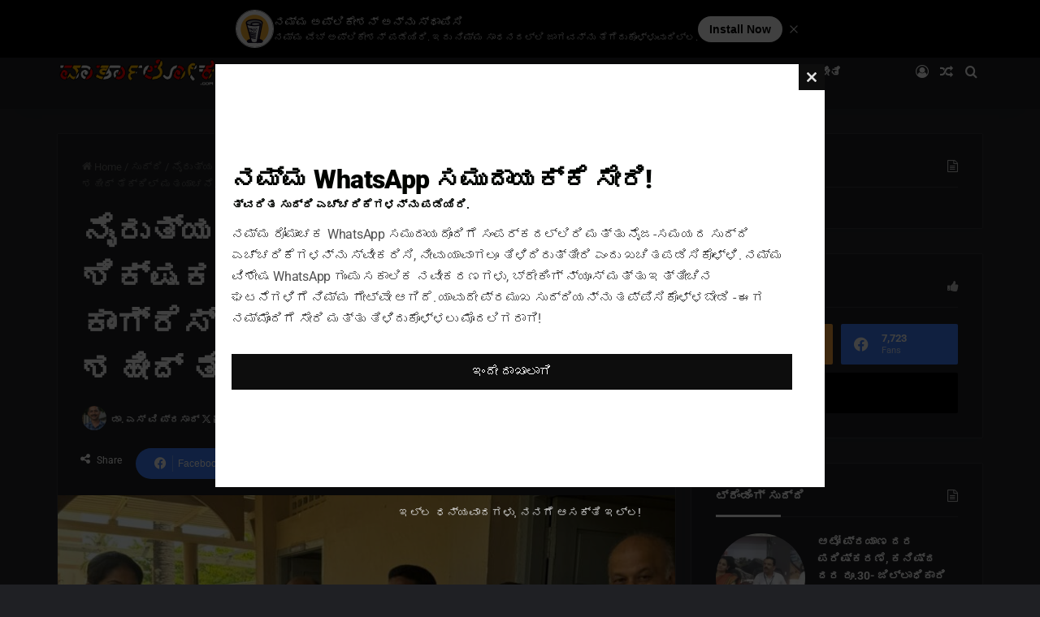

--- FILE ---
content_type: text/html; charset=UTF-8
request_url: https://varthaloka.com/23171
body_size: 26577
content:
<!DOCTYPE html> <html lang="en-US" class="dark-skin" data-skin="dark"> <head> <meta charset="UTF-8"/> <link rel="profile" href="//gmpg.org/xfn/11"/> <link rel="manifest" crossorigin="use-credentials" href="manifest.webmanifest"> <meta name="theme-color" content="#000000"> <meta name="mobile-web-app-capable" content="yes"> <meta name="application-name" content="VarthaLoka"> <meta name="apple-mobile-web-app-capable" content="yes"> <meta name="apple-mobile-web-app-title" content="VarthaLoka"> <meta name="apple-touch-fullscreen" content="yes"> <meta name="apple-mobile-web-app-status-bar-style" content="black-translucent"> <link rel="apple-touch-icon" sizes="180x180" href="wp-content/uploads/daftplug-progressify/pwa-icons/icon-maskable-180x180.png"> <link rel="mask-icon" href="wp-content/uploads/daftplug-progressify/pwa-icons/icon-maskable.png" color="#000000"> <meta name="HandheldFriendly" content="true"> <meta name="msapplication-TileColor" content="#000000"> <meta name="msapplication-TileImage" content="https://varthaloka.com/wp-content/uploads/daftplug-progressify/pwa-icons/icon-maskable-180x180.png"> <meta name="msapplication-starturl" content="https://varthaloka.com/"> <meta name="msapplication-navbutton-color" content="#000000"> <meta name="msapplication-tap-highlight" content="no"> <meta name="msapplication-config" content="none"> <meta name="browsermode" content="application"> <meta name="full-screen" content="yes"> <meta name="x5-page-mode" content="app"> <meta name="x5-fullscreen" content="true"> <meta name="format-detection" content="telephone=no"> <meta name="format-detection" content="date=no"> <meta name="format-detection" content="address=no"> <meta name="format-detection" content="email=no"> <style> :root { accent-color: #000000; } </style> <link rel="apple-touch-startup-image" media="screen and (device-width: 440px) and (device-height: 956px) and (-webkit-device-pixel-ratio: 3) and (orientation: landscape)" href="wp-content/uploads/daftplug-progressify/splash-screens/iPhone_16_Pro_Max-landscape.png"> <link rel="apple-touch-startup-image" media="screen and (device-width: 402px) and (device-height: 874px) and (-webkit-device-pixel-ratio: 3) and (orientation: landscape)" href="wp-content/uploads/daftplug-progressify/splash-screens/iPhone_16_Pro-landscape.png"> <link rel="apple-touch-startup-image" media="screen and (device-width: 430px) and (device-height: 932px) and (-webkit-device-pixel-ratio: 3) and (orientation: landscape)" href="wp-content/uploads/daftplug-progressify/splash-screens/iPhone_16_Plus__iPhone_15_Pro_Max__iPhone_15_Plus__iPhone_14_Pro_Max-landscape.png"> <link rel="apple-touch-startup-image" media="screen and (device-width: 393px) and (device-height: 852px) and (-webkit-device-pixel-ratio: 3) and (orientation: landscape)" href="wp-content/uploads/daftplug-progressify/splash-screens/iPhone_16__iPhone_15_Pro__iPhone_15__iPhone_14_Pro-landscape.png"> <link rel="apple-touch-startup-image" media="screen and (device-width: 428px) and (device-height: 926px) and (-webkit-device-pixel-ratio: 3) and (orientation: landscape)" href="wp-content/uploads/daftplug-progressify/splash-screens/iPhone_14_Plus__iPhone_13_Pro_Max__iPhone_12_Pro_Max-landscape.png"> <link rel="apple-touch-startup-image" media="screen and (device-width: 390px) and (device-height: 844px) and (-webkit-device-pixel-ratio: 3) and (orientation: landscape)" href="wp-content/uploads/daftplug-progressify/splash-screens/iPhone_14__iPhone_13_Pro__iPhone_13__iPhone_12_Pro__iPhone_12-landscape.png"> <link rel="apple-touch-startup-image" media="screen and (device-width: 375px) and (device-height: 812px) and (-webkit-device-pixel-ratio: 3) and (orientation: landscape)" href="wp-content/uploads/daftplug-progressify/splash-screens/iPhone_13_mini__iPhone_12_mini__iPhone_11_Pro__iPhone_XS__iPhone_X-landscape.png"> <link rel="apple-touch-startup-image" media="screen and (device-width: 414px) and (device-height: 896px) and (-webkit-device-pixel-ratio: 3) and (orientation: landscape)" href="wp-content/uploads/daftplug-progressify/splash-screens/iPhone_11_Pro_Max__iPhone_XS_Max-landscape.png"> <link rel="apple-touch-startup-image" media="screen and (device-width: 414px) and (device-height: 896px) and (-webkit-device-pixel-ratio: 2) and (orientation: landscape)" href="wp-content/uploads/daftplug-progressify/splash-screens/iPhone_11__iPhone_XR-landscape.png"> <link rel="apple-touch-startup-image" media="screen and (device-width: 414px) and (device-height: 736px) and (-webkit-device-pixel-ratio: 3) and (orientation: landscape)" href="wp-content/uploads/daftplug-progressify/splash-screens/iPhone_8_Plus__iPhone_7_Plus__iPhone_6s_Plus__iPhone_6_Plus-landscape.png"> <link rel="apple-touch-startup-image" media="screen and (device-width: 375px) and (device-height: 667px) and (-webkit-device-pixel-ratio: 2) and (orientation: landscape)" href="wp-content/uploads/daftplug-progressify/splash-screens/iPhone_8__iPhone_7__iPhone_6s__iPhone_6__4.7__iPhone_SE-landscape.png"> <link rel="apple-touch-startup-image" media="screen and (device-width: 320px) and (device-height: 568px) and (-webkit-device-pixel-ratio: 2) and (orientation: landscape)" href="wp-content/uploads/daftplug-progressify/splash-screens/4__iPhone_SE__iPod_touch_5th_generation_and_later-landscape.png"> <link rel="apple-touch-startup-image" media="screen and (device-width: 1032px) and (device-height: 1376px) and (-webkit-device-pixel-ratio: 2) and (orientation: landscape)" href="wp-content/uploads/daftplug-progressify/splash-screens/13__iPad_Pro_M4-landscape.png"> <link rel="apple-touch-startup-image" media="screen and (device-width: 1024px) and (device-height: 1366px) and (-webkit-device-pixel-ratio: 2) and (orientation: landscape)" href="wp-content/uploads/daftplug-progressify/splash-screens/12.9__iPad_Pro-landscape.png"> <link rel="apple-touch-startup-image" media="screen and (device-width: 834px) and (device-height: 1210px) and (-webkit-device-pixel-ratio: 2) and (orientation: landscape)" href="wp-content/uploads/daftplug-progressify/splash-screens/11__iPad_Pro_M4-landscape.png"> <link rel="apple-touch-startup-image" media="screen and (device-width: 834px) and (device-height: 1194px) and (-webkit-device-pixel-ratio: 2) and (orientation: landscape)"> <link rel="apple-touch-startup-image" media="screen and (device-width: 820px) and (device-height: 1180px) and (-webkit-device-pixel-ratio: 2) and (orientation: landscape)"> <link rel="apple-touch-startup-image" media="screen and (device-width: 834px) and (device-height: 1112px) and (-webkit-device-pixel-ratio: 2) and (orientation: landscape)"> <link rel="apple-touch-startup-image" media="screen and (device-width: 810px) and (device-height: 1080px) and (-webkit-device-pixel-ratio: 2) and (orientation: landscape)"> <link rel="apple-touch-startup-image" media="screen and (device-width: 768px) and (device-height: 1024px) and (-webkit-device-pixel-ratio: 2) and (orientation: landscape)"> <link rel="apple-touch-startup-image" media="screen and (device-width: 744px) and (device-height: 1133px) and (-webkit-device-pixel-ratio: 2) and (orientation: landscape)"> <link rel="apple-touch-startup-image" media="screen and (device-width: 440px) and (device-height: 956px) and (-webkit-device-pixel-ratio: 3) and (orientation: portrait)" href="wp-content/uploads/daftplug-progressify/splash-screens/iPhone_16_Pro_Max-portrait.png"> <link rel="apple-touch-startup-image" media="screen and (device-width: 402px) and (device-height: 874px) and (-webkit-device-pixel-ratio: 3) and (orientation: portrait)" href="wp-content/uploads/daftplug-progressify/splash-screens/iPhone_16_Pro-portrait.png"> <link rel="apple-touch-startup-image" media="screen and (device-width: 430px) and (device-height: 932px) and (-webkit-device-pixel-ratio: 3) and (orientation: portrait)" href="wp-content/uploads/daftplug-progressify/splash-screens/iPhone_16_Plus__iPhone_15_Pro_Max__iPhone_15_Plus__iPhone_14_Pro_Max-portrait.png"> <link rel="apple-touch-startup-image" media="screen and (device-width: 393px) and (device-height: 852px) and (-webkit-device-pixel-ratio: 3) and (orientation: portrait)" href="wp-content/uploads/daftplug-progressify/splash-screens/iPhone_16__iPhone_15_Pro__iPhone_15__iPhone_14_Pro-portrait.png"> <link rel="apple-touch-startup-image" media="screen and (device-width: 428px) and (device-height: 926px) and (-webkit-device-pixel-ratio: 3) and (orientation: portrait)" href="wp-content/uploads/daftplug-progressify/splash-screens/iPhone_14_Plus__iPhone_13_Pro_Max__iPhone_12_Pro_Max-portrait.png"> <link rel="apple-touch-startup-image" media="screen and (device-width: 390px) and (device-height: 844px) and (-webkit-device-pixel-ratio: 3) and (orientation: portrait)" href="wp-content/uploads/daftplug-progressify/splash-screens/iPhone_14__iPhone_13_Pro__iPhone_13__iPhone_12_Pro__iPhone_12-portrait.png"> <link rel="apple-touch-startup-image" media="screen and (device-width: 375px) and (device-height: 812px) and (-webkit-device-pixel-ratio: 3) and (orientation: portrait)" href="wp-content/uploads/daftplug-progressify/splash-screens/iPhone_13_mini__iPhone_12_mini__iPhone_11_Pro__iPhone_XS__iPhone_X-portrait.png"> <link rel="apple-touch-startup-image" media="screen and (device-width: 414px) and (device-height: 896px) and (-webkit-device-pixel-ratio: 3) and (orientation: portrait)" href="wp-content/uploads/daftplug-progressify/splash-screens/iPhone_11_Pro_Max__iPhone_XS_Max-portrait.png"> <link rel="apple-touch-startup-image" media="screen and (device-width: 414px) and (device-height: 896px) and (-webkit-device-pixel-ratio: 2) and (orientation: portrait)" href="wp-content/uploads/daftplug-progressify/splash-screens/iPhone_11__iPhone_XR-portrait.png"> <link rel="apple-touch-startup-image" media="screen and (device-width: 414px) and (device-height: 736px) and (-webkit-device-pixel-ratio: 3) and (orientation: portrait)" href="wp-content/uploads/daftplug-progressify/splash-screens/iPhone_8_Plus__iPhone_7_Plus__iPhone_6s_Plus__iPhone_6_Plus-portrait.png"> <link rel="apple-touch-startup-image" media="screen and (device-width: 375px) and (device-height: 667px) and (-webkit-device-pixel-ratio: 2) and (orientation: portrait)" href="wp-content/uploads/daftplug-progressify/splash-screens/iPhone_8__iPhone_7__iPhone_6s__iPhone_6__4.7__iPhone_SE-portrait.png"> <link rel="apple-touch-startup-image" media="screen and (device-width: 320px) and (device-height: 568px) and (-webkit-device-pixel-ratio: 2) and (orientation: portrait)" href="wp-content/uploads/daftplug-progressify/splash-screens/4__iPhone_SE__iPod_touch_5th_generation_and_later-portrait.png"> <link rel="apple-touch-startup-image" media="screen and (device-width: 1032px) and (device-height: 1376px) and (-webkit-device-pixel-ratio: 2) and (orientation: portrait)" href="wp-content/uploads/daftplug-progressify/splash-screens/13__iPad_Pro_M4-portrait.png"> <link rel="apple-touch-startup-image" media="screen and (device-width: 1024px) and (device-height: 1366px) and (-webkit-device-pixel-ratio: 2) and (orientation: portrait)" href="wp-content/uploads/daftplug-progressify/splash-screens/12.9__iPad_Pro-portrait.png"> <link rel="apple-touch-startup-image" media="screen and (device-width: 834px) and (device-height: 1210px) and (-webkit-device-pixel-ratio: 2) and (orientation: portrait)" href="wp-content/uploads/daftplug-progressify/splash-screens/11__iPad_Pro_M4-portrait.png"> <link rel="apple-touch-startup-image" media="screen and (device-width: 834px) and (device-height: 1194px) and (-webkit-device-pixel-ratio: 2) and (orientation: portrait)"> <link rel="apple-touch-startup-image" media="screen and (device-width: 820px) and (device-height: 1180px) and (-webkit-device-pixel-ratio: 2) and (orientation: portrait)"> <link rel="apple-touch-startup-image" media="screen and (device-width: 834px) and (device-height: 1112px) and (-webkit-device-pixel-ratio: 2) and (orientation: portrait)"> <link rel="apple-touch-startup-image" media="screen and (device-width: 810px) and (device-height: 1080px) and (-webkit-device-pixel-ratio: 2) and (orientation: portrait)"> <link rel="apple-touch-startup-image" media="screen and (device-width: 768px) and (device-height: 1024px) and (-webkit-device-pixel-ratio: 2) and (orientation: portrait)"> <link rel="apple-touch-startup-image" media="screen and (device-width: 744px) and (device-height: 1133px) and (-webkit-device-pixel-ratio: 2) and (orientation: portrait)"> <script>(function(i,s,o,g,r,a,m){i['GoogleAnalyticsObject']=r;i[r]=i[r]||function(){
					(i[r].q=i[r].q||[]).push(arguments)},i[r].l=1*new Date();a=s.createElement(o),
					m=s.getElementsByTagName(o)[0];a.async=1;a.src=g;m.parentNode.insertBefore(a,m)
					})(window,document,'script','https://varthaloka.com/wp-content/plugins/perfmatters/js/analytics.js','ga');ga('create', 'UA-250288596-1', 'auto');ga('set', 'allowAdFeatures', false);ga('send', 'pageview');</script><title>ನೈರುತ್ಯ ಪದವಿದರ ಕ್ಷೇತ್ರ ಹಾಗೂ ಶಿಕ್ಷಕರ ಕ್ಷೇತ್ರದ ಚುನಾವಣೆ- ಕಾಂಗ್ರೆಸ್ ಅಭ್ಯರ್ಥಿ ಪರ ಟಿ.ಎಂ ಶಹೀದ್ ತೆಕ್ಕಿಲ್ ಮತಯಾಚನೆ&#8230; &#8211; VarthaLoka.com</title> <meta http-equiv='x-dns-prefetch-control' content='on'> <link rel='dns-prefetch' href="//cdnjs.cloudflare.com/"/> <link rel='dns-prefetch' href="//ajax.googleapis.com/"/>   <link rel='dns-prefetch' href="//s.gravatar.com/"/> <link rel='dns-prefetch' href="//www.google-analytics.com/"/> <link rel='preload' as='image' href="images/gif_vartha.gif"> <link rel='preload' as='image' href="wp-content/uploads/2024/05/whatsapp-image-2024-05-30-at-3.58.00-pm-780x470.jpeg"> <meta name="robots" content="index, follow, max-snippet:-1, max-image-preview:large, max-video-preview:-1"> <link rel="canonical" href="https://varthaloka.com/23171"> <meta property="og:url" content="https://varthaloka.com/23171"> <meta property="og:site_name" content="VarthaLoka.com"> <meta property="og:locale" content="en_US"> <meta property="og:type" content="article"> <meta property="article:author" content="https://facebook.com/varthalokanews/"> <meta property="article:publisher" content="https://facebook.com/varthalokanews/"> <meta property="article:section" content="ಸುದ್ದಿ"> <meta property="og:title" content="ನೈರುತ್ಯ ಪದವಿದರ ಕ್ಷೇತ್ರ ಹಾಗೂ ಶಿಕ್ಷಕರ ಕ್ಷೇತ್ರದ ಚುನಾವಣೆ- ಕಾಂಗ್ರೆಸ್ ಅಭ್ಯರ್ಥಿ ಪರ ಟಿ.ಎಂ ಶಹೀದ್ ತೆಕ್ಕಿಲ್ ಮತಯಾಚನೆ&#8230; &#8211; VarthaLoka.com"> <meta property="og:image" content="https://varthaloka.com/wp-content/uploads/2024/05/whatsapp-image-2024-05-30-at-3.58.00-pm.jpeg"> <meta property="og:image:secure_url" content="https://varthaloka.com/wp-content/uploads/2024/05/whatsapp-image-2024-05-30-at-3.58.00-pm.jpeg"> <meta property="og:image:width" content="1200"> <meta property="og:image:height" content="1600"> <meta property="og:image:alt" content="whatsapp image 2024 05 30 at 3.58.00 pm"> <meta name="twitter:card" content="summary"> <meta name="twitter:site" content="@varthaloka"> <meta name="twitter:creator" content="@https://twitter.com/varthaloka?lang=en"> <meta name="twitter:title" content="ನೈರುತ್ಯ ಪದವಿದರ ಕ್ಷೇತ್ರ ಹಾಗೂ ಶಿಕ್ಷಕರ ಕ್ಷೇತ್ರದ ಚುನಾವಣೆ- ಕಾಂಗ್ರೆಸ್ ಅಭ್ಯರ್ಥಿ ಪರ ಟಿ.ಎಂ ಶಹೀದ್ ತೆಕ್ಕಿಲ್ ಮತಯಾಚನೆ&#8230; &#8211; VarthaLoka.com"> <meta name="twitter:image" content="https://varthaloka.com/wp-content/uploads/2024/05/whatsapp-image-2024-05-30-at-3.58.00-pm.jpeg"> <link rel="alternate" type="application/rss+xml" title="VarthaLoka.com &raquo; Feed" href="feed"/> <link rel="alternate" type="application/rss+xml" title="VarthaLoka.com &raquo; Comments Feed" href="comments/feed"/> <style type="text/css"> :root{ --tie-preset-gradient-1: linear-gradient(135deg, rgba(6, 147, 227, 1) 0%, rgb(155, 81, 224) 100%); --tie-preset-gradient-2: linear-gradient(135deg, rgb(122, 220, 180) 0%, rgb(0, 208, 130) 100%); --tie-preset-gradient-3: linear-gradient(135deg, rgba(252, 185, 0, 1) 0%, rgba(255, 105, 0, 1) 100%); --tie-preset-gradient-4: linear-gradient(135deg, rgba(255, 105, 0, 1) 0%, rgb(207, 46, 46) 100%); --tie-preset-gradient-5: linear-gradient(135deg, rgb(238, 238, 238) 0%, rgb(169, 184, 195) 100%); --tie-preset-gradient-6: linear-gradient(135deg, rgb(74, 234, 220) 0%, rgb(151, 120, 209) 20%, rgb(207, 42, 186) 40%, rgb(238, 44, 130) 60%, rgb(251, 105, 98) 80%, rgb(254, 248, 76) 100%); --tie-preset-gradient-7: linear-gradient(135deg, rgb(255, 206, 236) 0%, rgb(152, 150, 240) 100%); --tie-preset-gradient-8: linear-gradient(135deg, rgb(254, 205, 165) 0%, rgb(254, 45, 45) 50%, rgb(107, 0, 62) 100%); --tie-preset-gradient-9: linear-gradient(135deg, rgb(255, 203, 112) 0%, rgb(199, 81, 192) 50%, rgb(65, 88, 208) 100%); --tie-preset-gradient-10: linear-gradient(135deg, rgb(255, 245, 203) 0%, rgb(182, 227, 212) 50%, rgb(51, 167, 181) 100%); --tie-preset-gradient-11: linear-gradient(135deg, rgb(202, 248, 128) 0%, rgb(113, 206, 126) 100%); --tie-preset-gradient-12: linear-gradient(135deg, rgb(2, 3, 129) 0%, rgb(40, 116, 252) 100%); --tie-preset-gradient-13: linear-gradient(135deg, #4D34FA, #ad34fa); --tie-preset-gradient-14: linear-gradient(135deg, #0057FF, #31B5FF); --tie-preset-gradient-15: linear-gradient(135deg, #FF007A, #FF81BD); --tie-preset-gradient-16: linear-gradient(135deg, #14111E, #4B4462); --tie-preset-gradient-17: linear-gradient(135deg, #F32758, #FFC581); --main-nav-background: #1f2024; --main-nav-secondry-background: rgba(0,0,0,0.2); --main-nav-primary-color: #0088ff; --main-nav-contrast-primary-color: #FFFFFF; --main-nav-text-color: #FFFFFF; --main-nav-secondry-text-color: rgba(225,255,255,0.5); --main-nav-main-border-color: rgba(255,255,255,0.07); --main-nav-secondry-border-color: rgba(255,255,255,0.04); } </style> <meta name="viewport" content="width=device-width, initial-scale=1.0"/><style id='wp-img-auto-sizes-contain-inline-css' type='text/css'> img:is([sizes=auto i],[sizes^="auto," i]){contain-intrinsic-size:3000px 1500px} /*# sourceURL=wp-img-auto-sizes-contain-inline-css */ </style> <link rel='stylesheet' id='tie-css-base-css' href="wp-content/themes/bycomtheme/assets/css/base.min.css" type='text/css' media='all'/> <link rel='stylesheet' id='tie-css-print-css' href="wp-content/themes/bycomtheme/assets/css/print.css" type='text/css' media='print'/> <style id='tie-css-print-inline-css' type='text/css'> html #main-nav .main-menu > ul > li > a{font-size: 14px;font-weight: 700;text-transform: uppercase;}html #the-post .entry-content,html #the-post .entry-content p{font-size: 16px;font-weight: 500;}html .tie-weather-widget.widget,html .container-wrapper{box-shadow: 0 5px 15px 0 rgba(0,0,0,0.05);}html .dark-skin .tie-weather-widget.widget,html .dark-skin .container-wrapper{box-shadow: 0 5px 15px 0 rgba(0,0,0,0.2);}html #header-notification-bar{background: var( --tie-preset-gradient-13 );}html #header-notification-bar{--tie-buttons-color: #FFFFFF;--tie-buttons-border-color: #FFFFFF;--tie-buttons-hover-color: #e1e1e1;--tie-buttons-hover-text: #000000;}html #header-notification-bar{--tie-buttons-text: #000000;}html #main-nav a:not(:hover),html #main-nav a.social-link:not(:hover) span,html #main-nav .dropdown-social-icons li a span,html #autocomplete-suggestions.search-in-main-nav a{color: #ffffff;}html .main-nav,html .search-in-main-nav{--main-nav-primary-color: #0a0a0a;--tie-buttons-color: #0a0a0a;--tie-buttons-border-color: #0a0a0a;--tie-buttons-text: #FFFFFF;--tie-buttons-hover-color: #000000;}html #main-nav .mega-links-head:after,html #main-nav .cats-horizontal a.is-active,html #main-nav .cats-horizontal a:hover,html #main-nav .spinner > div{background-color: #0a0a0a;}html #main-nav .menu ul li:hover > a,html #main-nav .menu ul li.current-menu-item:not(.mega-link-column) > a,html #main-nav .components a:hover,html #main-nav .components > li:hover > a,html #main-nav #search-submit:hover,html #main-nav .cats-vertical a.is-active,html #main-nav .cats-vertical a:hover,html #main-nav .mega-menu .post-meta a:hover,html #main-nav .mega-menu .post-box-title a:hover,html #autocomplete-suggestions.search-in-main-nav a:hover,html #main-nav .spinner-circle:after{color: #0a0a0a;}html #main-nav .menu > li.tie-current-menu > a,html #main-nav .menu > li:hover > a,html .theme-header #main-nav .mega-menu .cats-horizontal a.is-active,html .theme-header #main-nav .mega-menu .cats-horizontal a:hover{color: #FFFFFF;}html #main-nav .menu > li.tie-current-menu > a:before,html #main-nav .menu > li:hover > a:before{border-top-color: #FFFFFF;}html #background-stream-cover{background-image: url(https://varthaloka.com/wp-content/uploads/2024/07/19-59-43-img-20240701-wa0011.jpg);background-repeat: no-repeat;background-size: initial; background-attachment: fixed;background-position: center center;}@media (min-width: 1200px){html .container{width: auto;}}html .boxed-layout #tie-wrapper,html .boxed-layout .fixed-nav{max-width: 1200px;}@media (min-width: 1170px){html .container,html .wide-next-prev-slider-wrapper .slider-main-container{max-width: 1170px;}} /*# sourceURL=tie-css-print-inline-css */ </style> <script type="text/javascript" id="image-watermark-no-right-click-js-before">
/* <![CDATA[ */
var iwArgsNoRightClick = {"rightclick":"Y","draganddrop":"Y","devtools":"Y","enableToast":"Y","toastMessage":"This content is protected"};

//# sourceURL=image-watermark-no-right-click-js-before
/* ]]> */
</script> <script type="text/javascript" src="https://cdn.jsdelivr.net/wp/plugins/image-watermark/tags/2.0.3/js/no-right-click.js" id="image-watermark-no-right-click-js"></script> <script type="text/javascript" src="https://cdn.jsdelivr.net/npm/jquery@3.7.1/dist/jquery.min.js" id="jquery-core-js"></script> <script type="text/javascript" id="jquery-core-js-after">
/* <![CDATA[ */
try{jQuery.noConflict();}catch(e){};
//# sourceURL=jquery-core-js-after
/* ]]> */
</script> <script type="text/javascript" id="serviceworker">
if ('serviceWorker' in navigator) {
  window.addEventListener('load', async () => {
    try {
      const registration = await navigator.serviceWorker.register(
        'https://varthaloka.com/serviceworker.webworker', {
          scope: '/'
        }
      );
    } catch (error) {
      console.error('ServiceWorker registration failed:', error);
    }
  });
}
</script> <meta name="onesignal-plugin" content="wordpress-3.8.0"> <script src="https://cdn.onesignal.com/sdks/web/v16/OneSignalSDK.page.js" defer></script> <script>
          window.OneSignalDeferred = window.OneSignalDeferred || [];
          OneSignalDeferred.push(async function(OneSignal) {
            await OneSignal.init({
              appId: "35c58108-b1d5-42ac-851d-6659eb0b999b",
              serviceWorkerOverrideForTypical: true,
              path: "https://varthaloka.com/wp-content/plugins/onesignal-free-web-push-notifications/sdk_files/",
              serviceWorkerParam: { scope: "/wp-content/plugins/onesignal-free-web-push-notifications/sdk_files/push/onesignal/" },
              serviceWorkerPath: "OneSignalSDKWorker.js",
            });
          });

          // Unregister the legacy OneSignal service worker to prevent scope conflicts
          if (navigator.serviceWorker) {
            navigator.serviceWorker.getRegistrations().then((registrations) => {
              // Iterate through all registered service workers
              registrations.forEach((registration) => {
                // Check the script URL to identify the specific service worker
                if (registration.active && registration.active.scriptURL.includes('OneSignalSDKWorker.js.php')) {
                  // Unregister the service worker
                  registration.unregister().then((success) => {
                    if (success) {
                      console.log('OneSignalSW: Successfully unregistered:', registration.active.scriptURL);
                    } else {
                      console.log('OneSignalSW: Failed to unregister:', registration.active.scriptURL);
                    }
                  });
                }
              });
            }).catch((error) => {
              console.error('Error fetching service worker registrations:', error);
            });
        }
        </script> <meta http-equiv="X-UA-Compatible" content="IE=edge"> <script async src="https://www.googletagmanager.com/gtag/js?id=UA-250288596-1"></script> <script>
  window.dataLayer = window.dataLayer || [];
  function gtag(){dataLayer.push(arguments);}
  gtag('js', new Date());

  gtag('config', 'UA-250288596-1');
</script> <meta name="theme-color" content="#121212"> <link rel="preload" href="wp-content/plugins/wordpress-popup/assets/hustle-ui/fonts/hustle-icons-font.woff2" as="font" type="font/woff2" crossorigin> <script type="application/ld+json" class="saswp-schema-markup-output">
[{"@context":"https:\/\/schema.org\/","@graph":[{"@context":"https:\/\/schema.org\/","@type":"SiteNavigationElement","@id":"https:\/\/varthaloka.com\/#%e0%b2%ae%e0%b3%81%e0%b2%96%e0%b2%aa%e0%b3%81%e0%b2%9f","name":"\u0cae\u0cc1\u0c96\u0caa\u0cc1\u0c9f","url":"https:\/\/varthaloka.com"},{"@context":"https:\/\/schema.org\/","@type":"SiteNavigationElement","@id":"https:\/\/varthaloka.com\/#%e0%b2%b8%e0%b3%81%e0%b2%a6%e0%b3%8d%e0%b2%a6%e0%b2%bf%e0%b2%97%e0%b2%b3%e0%b3%81","name":"\u0cb8\u0cc1\u0ca6\u0ccd\u0ca6\u0cbf\u0c97\u0cb3\u0cc1","url":"https:\/\/varthaloka.com\/category\/%e0%b2%b8%e0%b3%81%e0%b2%a6%e0%b3%8d%e0%b2%a6%e0%b2%bf"},{"@context":"https:\/\/schema.org\/","@type":"SiteNavigationElement","@id":"https:\/\/varthaloka.com\/#%e0%b2%85%e0%b2%a1%e0%b3%81%e0%b2%97%e0%b3%86","name":"\u0c85\u0ca1\u0cc1\u0c97\u0cc6","url":"https:\/\/varthaloka.com\/category\/recipe"},{"@context":"https:\/\/schema.org\/","@type":"SiteNavigationElement","@id":"https:\/\/varthaloka.com\/#%e0%b2%95%e0%b2%b2%e0%b3%86-%e0%b2%b8%e0%b2%be%e0%b2%b9%e0%b2%bf%e0%b2%a4%e0%b3%8d%e0%b2%af","name":"\u0c95\u0cb2\u0cc6\/\u0cb8\u0cbe\u0cb9\u0cbf\u0ca4\u0ccd\u0caf","url":"https:\/\/varthaloka.com\/category\/%e0%b2%95%e0%b2%b2%e0%b3%86"},{"@context":"https:\/\/schema.org\/","@type":"SiteNavigationElement","@id":"https:\/\/varthaloka.com\/#%e0%b2%b8%e0%b2%82%e0%b2%aa%e0%b2%be%e0%b2%a6%e0%b2%95%e0%b3%80%e0%b2%af","name":"\u0cb8\u0c82\u0caa\u0cbe\u0ca6\u0c95\u0cc0\u0caf","url":"https:\/\/varthaloka.com\/%E0%B2%B8%E0%B2%82%E0%B2%AA%E0%B2%BE%E0%B2%A6%E0%B2%95%E0%B3%80%E0%B2%AF\/"},{"@context":"https:\/\/schema.org\/","@type":"SiteNavigationElement","@id":"https:\/\/varthaloka.com\/#%e0%b2%85%e0%b2%82%e0%b2%95%e0%b2%a3%e0%b2%97%e0%b2%b3%e0%b3%81","name":"\u0c85\u0c82\u0c95\u0ca3\u0c97\u0cb3\u0cc1","url":"https:\/\/varthaloka.com\/category\/%e0%b2%85%e0%b2%82%e0%b2%95%e0%b2%a3"},{"@context":"https:\/\/schema.org\/","@type":"SiteNavigationElement","@id":"https:\/\/varthaloka.com\/#%e0%b2%97%e0%b3%8c%e0%b2%aa%e0%b3%8d%e0%b2%af%e0%b2%a4%e0%b2%be-%e0%b2%a8%e0%b3%80%e0%b2%a4%e0%b2%bf","name":"\u0c97\u0ccc\u0caa\u0ccd\u0caf\u0ca4\u0cbe \u0ca8\u0cbf\u0cd5\u0ca4\u0cbf","url":"https:\/\/varthaloka.com\/privacy"}]}]
</script> <style id="hustle-module-1-0-styles" class="hustle-module-styles hustle-module-styles-1">@media screen and (min-width: 783px) {.hustle-ui:not(.hustle-size--small).module_id_1 .hustle-popup-content {max-width: 750px;max-height: none;max-height: unset;overflow-y: initial;}}@media screen and (min-width: 783px) { .hustle-layout {max-height: none;max-height: unset;}} .hustle-ui.module_id_1 {padding-right: 15px;padding-left: 15px;}.hustle-ui.module_id_1 .hustle-popup-content .hustle-info,.hustle-ui.module_id_1 .hustle-popup-content .hustle-optin {padding-top: 15px;padding-bottom: 15px;}@media screen and (min-width: 783px) {.hustle-ui:not(.hustle-size--small).module_id_1 {padding-right: 15px;padding-left: 15px;}.hustle-ui:not(.hustle-size--small).module_id_1 .hustle-popup-content .hustle-info,.hustle-ui:not(.hustle-size--small).module_id_1 .hustle-popup-content .hustle-optin {padding-top: 15px;padding-bottom: 15px;}} .hustle-ui.module_id_1 .hustle-layout {margin: 0px 0px 0px 0px;padding: 0px 0px 0px 0px;border-width: 0px 0px 0px 0px;border-style: solid;border-color: rgba(0,0,0,0);border-radius: 0px 0px 0px 0px;overflow: hidden;background-color: #ffffff;-moz-box-shadow: 0px 0px 0px 0px rgba(0,0,0,0);-webkit-box-shadow: 0px 0px 0px 0px rgba(0,0,0,0);box-shadow: 0px 0px 0px 0px rgba(0,0,0,0);}@media screen and (min-width: 783px) {.hustle-ui:not(.hustle-size--small).module_id_1 .hustle-layout {margin: 0px 0px 0px 0px;padding: 0px 0px 0px 0px;border-width: 0px 0px 0px 0px;border-style: solid;border-radius: 0px 0px 0px 0px;-moz-box-shadow: 0px 0px 0px 0px rgba(0,0,0,0);-webkit-box-shadow: 0px 0px 0px 0px rgba(0,0,0,0);box-shadow: 0px 0px 0px 0px rgba(0,0,0,0);}} .hustle-ui.module_id_1 .hustle-layout .hustle-layout-content {padding: 0px 0px 0px 0px;border-width: 0px 0px 0px 0px;border-style: solid;border-radius: 0px 0px 0px 0px;border-color: rgba(0,0,0,0);background-color: rgba(0,0,0,0);-moz-box-shadow: 0px 0px 0px 0px rgba(0,0,0,0);-webkit-box-shadow: 0px 0px 0px 0px rgba(0,0,0,0);box-shadow: 0px 0px 0px 0px rgba(0,0,0,0);}.hustle-ui.module_id_1 .hustle-main-wrapper {position: relative;padding:32px 0 0;}@media screen and (min-width: 783px) {.hustle-ui:not(.hustle-size--small).module_id_1 .hustle-layout .hustle-layout-content {padding: 0px 0px 0px 0px;border-width: 0px 0px 0px 0px;border-style: solid;border-radius: 0px 0px 0px 0px;-moz-box-shadow: 0px 0px 0px 0px rgba(0,0,0,0);-webkit-box-shadow: 0px 0px 0px 0px rgba(0,0,0,0);box-shadow: 0px 0px 0px 0px rgba(0,0,0,0);}}@media screen and (min-width: 783px) {.hustle-ui:not(.hustle-size--small).module_id_1 .hustle-main-wrapper {padding: 0;}} .hustle-ui.module_id_1 .hustle-layout .hustle-content {margin: 0px 0px 0px 0px;padding: 10px 40px 45px 40px;border-width: 0px 0px 0px 0px;border-style: solid;border-radius: 0px 0px 0px 0px;border-color: rgba(0,0,0,0);background-color: rgba(0,0,0,0);-moz-box-shadow: 0px 0px 0px 0px rgba(0,0,0,0);-webkit-box-shadow: 0px 0px 0px 0px rgba(0,0,0,0);box-shadow: 0px 0px 0px 0px rgba(0,0,0,0);}.hustle-ui.module_id_1 .hustle-layout .hustle-content .hustle-content-wrap {padding: 10px 0 45px 0;}@media screen and (min-width: 783px) {.hustle-ui:not(.hustle-size--small).module_id_1 .hustle-layout .hustle-content {margin: 0px 0px 0px 0px;padding: 60px 40px 60px 20px;border-width: 0px 0px 0px 0px;border-style: solid;border-radius: 0px 0px 0px 0px;-moz-box-shadow: 0px 0px 0px 0px rgba(0,0,0,0);-webkit-box-shadow: 0px 0px 0px 0px rgba(0,0,0,0);box-shadow: 0px 0px 0px 0px rgba(0,0,0,0);}.hustle-ui:not(.hustle-size--small).module_id_1 .hustle-layout .hustle-content .hustle-content-wrap {padding: 60px 0 60px 0;}} .hustle-ui.module_id_1 .hustle-layout .hustle-title {display: block;margin: 0px 0px 0px 0px;padding: 0px 0px 0px 0px;border-width: 0px 0px 0px 0px;border-style: solid;border-color: rgba(0,0,0,0);border-radius: 0px 0px 0px 0px;background-color: rgba(0,0,0,0);box-shadow: 0px 0px 0px 0px rgba(0,0,0,0);-moz-box-shadow: 0px 0px 0px 0px rgba(0,0,0,0);-webkit-box-shadow: 0px 0px 0px 0px rgba(0,0,0,0);color: #010400;font: 900 32px/44px Roboto;font-style: normal;letter-spacing: -0.63px;text-transform: none;text-decoration: none;text-align: left;}@media screen and (min-width: 783px) {.hustle-ui:not(.hustle-size--small).module_id_1 .hustle-layout .hustle-title {margin: 0px 0px 0px 0px;padding: 0px 0px 0px 0px;border-width: 0px 0px 0px 0px;border-style: solid;border-radius: 0px 0px 0px 0px;box-shadow: 0px 0px 0px 0px rgba(0,0,0,0);-moz-box-shadow: 0px 0px 0px 0px rgba(0,0,0,0);-webkit-box-shadow: 0px 0px 0px 0px rgba(0,0,0,0);font: 900 32px/44px Roboto;font-style: normal;letter-spacing: -0.63px;text-transform: none;text-decoration: none;text-align: left;}} .hustle-ui.module_id_1 .hustle-layout .hustle-subtitle {display: block;margin: 0px 0px 0px 0px;padding: 0px 0px 0px 0px;border-width: 0px 0px 0px 0px;border-style: solid;border-color: rgba(0,0,0,0);border-radius: 0px 0px 0px 0px;background-color: rgba(0,0,0,0);box-shadow: 0px 0px 0px 0px rgba(0,0,0,0);-moz-box-shadow: 0px 0px 0px 0px rgba(0,0,0,0);-webkit-box-shadow: 0px 0px 0px 0px rgba(0,0,0,0);color: #010400;font: 700 14px/18px Roboto;font-style: normal;letter-spacing: 0px;text-transform: none;text-decoration: none;text-align: left;}@media screen and (min-width: 783px) {.hustle-ui:not(.hustle-size--small).module_id_1 .hustle-layout .hustle-subtitle {margin: 0px 0px 0px 0px;padding: 0px 0px 0px 0px;border-width: 0px 0px 0px 0px;border-style: solid;border-radius: 0px 0px 0px 0px;box-shadow: 0px 0px 0px 0px rgba(0,0,0,0);-moz-box-shadow: 0px 0px 0px 0px rgba(0,0,0,0);-webkit-box-shadow: 0px 0px 0px 0px rgba(0,0,0,0);font: 700 14px/18px Roboto;font-style: normal;letter-spacing: 0px;text-transform: none;text-decoration: none;text-align: left;}} .hustle-ui.module_id_1 .hustle-layout .hustle-group-content {margin: 15px 0px 0px 0px;padding: 0px 0px 0px 0px;border-color: rgba(0,0,0,0);border-width: 0px 0px 0px 0px;border-style: solid;color: #4f4f4f;}.hustle-ui.module_id_1 .hustle-layout .hustle-group-content b,.hustle-ui.module_id_1 .hustle-layout .hustle-group-content strong {font-weight: bold;}.hustle-ui.module_id_1 .hustle-layout .hustle-group-content a,.hustle-ui.module_id_1 .hustle-layout .hustle-group-content a:visited {color: #38C5B5;}.hustle-ui.module_id_1 .hustle-layout .hustle-group-content a:hover {color: #2DA194;}.hustle-ui.module_id_1 .hustle-layout .hustle-group-content a:focus,.hustle-ui.module_id_1 .hustle-layout .hustle-group-content a:active {color: #2DA194;}@media screen and (min-width: 783px) {.hustle-ui:not(.hustle-size--small).module_id_1 .hustle-layout .hustle-group-content {margin: 15px 0px 0px 0px;padding: 0px 0px 0px 0px;border-width: 0px 0px 0px 0px;border-style: solid;}}.hustle-ui.module_id_1 .hustle-layout .hustle-group-content {color: #4f4f4f;font-size: 16px;line-height: 26px;font-family: Roboto;}@media screen and (min-width: 783px) {.hustle-ui:not(.hustle-size--small).module_id_1 .hustle-layout .hustle-group-content {font-size: 16px;line-height: 26px;}}.hustle-ui.module_id_1 .hustle-layout .hustle-group-content p:not([class*="forminator-"]) {margin: 0 0 10px;color: #4f4f4f;font: normal 16px/26px Roboto;font-style: normal;letter-spacing: -0.25px;text-transform: none;text-decoration: none;}.hustle-ui.module_id_1 .hustle-layout .hustle-group-content p:not([class*="forminator-"]):last-child {margin-bottom: 0;}@media screen and (min-width: 783px) {.hustle-ui:not(.hustle-size--small).module_id_1 .hustle-layout .hustle-group-content p:not([class*="forminator-"]) {margin: 0 0 10px;font: normal 16px/26px Roboto;font-style: normal;letter-spacing: -0.25px;text-transform: none;text-decoration: none;}.hustle-ui:not(.hustle-size--small).module_id_1 .hustle-layout .hustle-group-content p:not([class*="forminator-"]):last-child {margin-bottom: 0;}}.hustle-ui.module_id_1 .hustle-layout .hustle-group-content h1:not([class*="forminator-"]) {margin: 0 0 10px;color: #4f4f4f;font: 700 28px/1.4em Roboto;font-style: normal;letter-spacing: 0px;text-transform: none;text-decoration: none;}.hustle-ui.module_id_1 .hustle-layout .hustle-group-content h1:not([class*="forminator-"]):last-child {margin-bottom: 0;}@media screen and (min-width: 783px) {.hustle-ui:not(.hustle-size--small).module_id_1 .hustle-layout .hustle-group-content h1:not([class*="forminator-"]) {margin: 0 0 10px;font: 700 28px/1.4em Roboto;font-style: normal;letter-spacing: 0px;text-transform: none;text-decoration: none;}.hustle-ui:not(.hustle-size--small).module_id_1 .hustle-layout .hustle-group-content h1:not([class*="forminator-"]):last-child {margin-bottom: 0;}}.hustle-ui.module_id_1 .hustle-layout .hustle-group-content h2:not([class*="forminator-"]) {margin: 0 0 10px;color: #4f4f4f;font: 700 22px/1.4em Roboto;font-style: normal;letter-spacing: 0px;text-transform: none;text-decoration: none;}.hustle-ui.module_id_1 .hustle-layout .hustle-group-content h2:not([class*="forminator-"]):last-child {margin-bottom: 0;}@media screen and (min-width: 783px) {.hustle-ui:not(.hustle-size--small).module_id_1 .hustle-layout .hustle-group-content h2:not([class*="forminator-"]) {margin: 0 0 10px;font: 700 22px/1.4em Roboto;font-style: normal;letter-spacing: 0px;text-transform: none;text-decoration: none;}.hustle-ui:not(.hustle-size--small).module_id_1 .hustle-layout .hustle-group-content h2:not([class*="forminator-"]):last-child {margin-bottom: 0;}}.hustle-ui.module_id_1 .hustle-layout .hustle-group-content h3:not([class*="forminator-"]) {margin: 0 0 10px;color: #4f4f4f;font: 700 18px/1.4em Roboto;font-style: normal;letter-spacing: 0px;text-transform: none;text-decoration: none;}.hustle-ui.module_id_1 .hustle-layout .hustle-group-content h3:not([class*="forminator-"]):last-child {margin-bottom: 0;}@media screen and (min-width: 783px) {.hustle-ui:not(.hustle-size--small).module_id_1 .hustle-layout .hustle-group-content h3:not([class*="forminator-"]) {margin: 0 0 10px;font: 700 18px/1.4em Roboto;font-style: normal;letter-spacing: 0px;text-transform: none;text-decoration: none;}.hustle-ui:not(.hustle-size--small).module_id_1 .hustle-layout .hustle-group-content h3:not([class*="forminator-"]):last-child {margin-bottom: 0;}}.hustle-ui.module_id_1 .hustle-layout .hustle-group-content h4:not([class*="forminator-"]) {margin: 0 0 10px;color: #4f4f4f;font: 700 16px/1.4em Roboto;font-style: normal;letter-spacing: 0px;text-transform: none;text-decoration: none;}.hustle-ui.module_id_1 .hustle-layout .hustle-group-content h4:not([class*="forminator-"]):last-child {margin-bottom: 0;}@media screen and (min-width: 783px) {.hustle-ui:not(.hustle-size--small).module_id_1 .hustle-layout .hustle-group-content h4:not([class*="forminator-"]) {margin: 0 0 10px;font: 700 16px/1.4em Roboto;font-style: normal;letter-spacing: 0px;text-transform: none;text-decoration: none;}.hustle-ui:not(.hustle-size--small).module_id_1 .hustle-layout .hustle-group-content h4:not([class*="forminator-"]):last-child {margin-bottom: 0;}}.hustle-ui.module_id_1 .hustle-layout .hustle-group-content h5:not([class*="forminator-"]) {margin: 0 0 10px;color: #4f4f4f;font: 700 14px/1.4em Roboto;font-style: normal;letter-spacing: 0px;text-transform: none;text-decoration: none;}.hustle-ui.module_id_1 .hustle-layout .hustle-group-content h5:not([class*="forminator-"]):last-child {margin-bottom: 0;}@media screen and (min-width: 783px) {.hustle-ui:not(.hustle-size--small).module_id_1 .hustle-layout .hustle-group-content h5:not([class*="forminator-"]) {margin: 0 0 10px;font: 700 14px/1.4em Roboto;font-style: normal;letter-spacing: 0px;text-transform: none;text-decoration: none;}.hustle-ui:not(.hustle-size--small).module_id_1 .hustle-layout .hustle-group-content h5:not([class*="forminator-"]):last-child {margin-bottom: 0;}}.hustle-ui.module_id_1 .hustle-layout .hustle-group-content h6:not([class*="forminator-"]) {margin: 0 0 10px;color: #4f4f4f;font: 700 12px/1.4em Roboto;font-style: normal;letter-spacing: 0px;text-transform: uppercase;text-decoration: none;}.hustle-ui.module_id_1 .hustle-layout .hustle-group-content h6:not([class*="forminator-"]):last-child {margin-bottom: 0;}@media screen and (min-width: 783px) {.hustle-ui:not(.hustle-size--small).module_id_1 .hustle-layout .hustle-group-content h6:not([class*="forminator-"]) {margin: 0 0 10px;font: 700 12px/1.4em Roboto;font-style: normal;letter-spacing: 0px;text-transform: uppercase;text-decoration: none;}.hustle-ui:not(.hustle-size--small).module_id_1 .hustle-layout .hustle-group-content h6:not([class*="forminator-"]):last-child {margin-bottom: 0;}}.hustle-ui.module_id_1 .hustle-layout .hustle-group-content ol:not([class*="forminator-"]),.hustle-ui.module_id_1 .hustle-layout .hustle-group-content ul:not([class*="forminator-"]) {margin: 0 0 10px;}.hustle-ui.module_id_1 .hustle-layout .hustle-group-content ol:not([class*="forminator-"]):last-child,.hustle-ui.module_id_1 .hustle-layout .hustle-group-content ul:not([class*="forminator-"]):last-child {margin-bottom: 0;}.hustle-ui.module_id_1 .hustle-layout .hustle-group-content li:not([class*="forminator-"]) {margin: 0 0 5px;display: flex;align-items: flex-start;color: #4f4f4f;font: 400 14px/1.45em Roboto;font-style: normal;letter-spacing: 0px;text-transform: none;text-decoration: none;}.hustle-ui.module_id_1 .hustle-layout .hustle-group-content li:not([class*="forminator-"]):last-child {margin-bottom: 0;}.hustle-ui.module_id_1 .hustle-layout .hustle-group-content ol:not([class*="forminator-"]) li:before {color: #ADB5B7;flex-shrink: 0;}.hustle-ui.module_id_1 .hustle-layout .hustle-group-content ul:not([class*="forminator-"]) li:before {color: #ADB5B7;content: "\2022";font-size: 16px;flex-shrink: 0;}@media screen and (min-width: 783px) {.hustle-ui.module_id_1 .hustle-layout .hustle-group-content ol:not([class*="forminator-"]),.hustle-ui.module_id_1 .hustle-layout .hustle-group-content ul:not([class*="forminator-"]) {margin: 0 0 20px;}.hustle-ui.module_id_1 .hustle-layout .hustle-group-content ol:not([class*="forminator-"]):last-child,.hustle-ui.module_id_1 .hustle-layout .hustle-group-content ul:not([class*="forminator-"]):last-child {margin: 0;}}@media screen and (min-width: 783px) {.hustle-ui:not(.hustle-size--small).module_id_1 .hustle-layout .hustle-group-content li:not([class*="forminator-"]) {margin: 0 0 5px;font: 400 14px/1.45em Roboto;font-style: normal;letter-spacing: 0px;text-transform: none;text-decoration: none;}.hustle-ui:not(.hustle-size--small).module_id_1 .hustle-layout .hustle-group-content li:not([class*="forminator-"]):last-child {margin-bottom: 0;}}.hustle-ui.module_id_1 .hustle-layout .hustle-group-content blockquote {margin-right: 0;margin-left: 0;} .hustle-ui.module_id_1 .hustle-layout .hustle-cta-container {margin: 30px 0px 0px 0px;padding: 0px 0px 0px 0px;border-color: rgba(0,0,0,0);border-width: 0px 0px 0px 0px;border-style: solid;}@media screen and (min-width: 783px) {.hustle-ui:not(.hustle-size--small).module_id_1 .hustle-layout .hustle-cta-container {margin: 30px 0px 0px 0px;padding: 0px 0px 0px 0px;border-width: 0px 0px 0px 0px;border-style: solid;}} .hustle-ui.module_id_1 .hustle-layout a.hustle-button-cta {margin: 0;padding: 11px 24px 11px 24px;border-width: 0px 0px 0px 0px;border-style: solid;border-color: #0D0D0D;border-radius: 0px 0px 0px 0px;background-color: #0D0D0D;-moz-box-shadow: 0px 0px 0px 0px rgba(0,0,0,0);-webkit-box-shadow: 0px 0px 0px 0px rgba(0,0,0,0);box-shadow: 0px 0px 0px 0px rgba(0,0,0,0);color: #FFFFFF;font: normal 16px/22px Roboto;font-style: normal;letter-spacing: -0.25px;text-transform: none;text-decoration: none;text-align: center;}.hustle-ui.module_id_1 .hustle-layout a.hustle-button-cta:hover {border-color: #0D0D0D;background-color: #0D0D0D;color: #FFFFFF;}.hustle-ui.module_id_1 .hustle-layout a.hustle-button-cta:focus {border-color: #0D0D0D;background-color: #0D0D0D;color: #FFFFFF;}@media screen and (min-width: 783px) {.hustle-ui:not(.hustle-size--small).module_id_1 .hustle-layout a.hustle-button-cta {padding: 11px 24px 11px 24px;border-width: 0px 0px 0px 0px;border-style: solid;border-radius: 0px 0px 0px 0px;box-shadow: 0px 0px 0px 0px rgba(0,0,0,0);-moz-box-shadow: 0px 0px 0px 0px rgba(0,0,0,0);-webkit-box-shadow: 0px 0px 0px 0px rgba(0,0,0,0);font: normal 16px/22px Roboto;font-style: normal;letter-spacing: -0.25px;text-transform: none;text-decoration: none;text-align: center;}} .hustle-ui.module_id_1 .hustle-layout .hustle-cta-container {display: flex;flex-direction: column;}.hustle-ui.module_id_1 .hustle-layout .hustle-cta-container .hustle-button-cta {width: 100%;display: block;}@media screen and (min-width: 783px) {.hustle-ui:not(.hustle-size--small).module_id_1 .hustle-layout .hustle-cta-container {display: flex;flex-direction: unset;}}@media screen and (min-width: 783px) {.hustle-ui:not(.hustle-size--small).module_id_1 .hustle-layout .hustle-cta-container .hustle-button-cta {width: 100%;display: block;}} .hustle-ui.module_id_1 .hustle-nsa-link {margin: 15px 0px 0px 0px;text-align: center;}.hustle-ui.module_id_1 .hustle-nsa-link {font-size: 14px;line-height: 22px;font-family: Roboto;letter-spacing: -0.22px;}.hustle-ui.module_id_1 .hustle-nsa-link a,.hustle-ui.module_id_1 .hustle-nsa-link a:visited {color: #E1E1E1;font-weight: normal;font-style: normal;text-transform: none;text-decoration: none;}.hustle-ui.module_id_1 .hustle-nsa-link a:hover {color: #ffffff;}.hustle-ui.module_id_1 .hustle-nsa-link a:focus,.hustle-ui.module_id_1 .hustle-nsa-link a:active {color: #ffffff;}@media screen and (min-width: 783px) {.hustle-ui:not(.hustle-size--small).module_id_1 .hustle-nsa-link {margin: 15px 0px 0px 0px;text-align: center;}.hustle-ui:not(.hustle-size--small).module_id_1 .hustle-nsa-link {font-size: 14px;line-height: 22px;letter-spacing: -0.22px;}.hustle-ui:not(.hustle-size--small).module_id_1 .hustle-nsa-link a {font-weight: normal;font-style: normal;text-transform: none;text-decoration: none;}}button.hustle-button-close .hustle-icon-close:before {font-size: inherit;}.hustle-ui.module_id_1 button.hustle-button-close {color: #ffffff;background: #0d0d0d;border-radius: 0;position: absolute;z-index: 1;display: block;width: 32px;height: 32px;right: 0;left: auto;top: 0;bottom: auto;transform: unset;}.hustle-ui.module_id_1 button.hustle-button-close .hustle-icon-close {font-size: 12px;}.hustle-ui.module_id_1 button.hustle-button-close:hover {color: #e1e1e1;}.hustle-ui.module_id_1 button.hustle-button-close:focus {color: #e1e1e1;}@media screen and (min-width: 783px) {.hustle-ui:not(.hustle-size--small).module_id_1 button.hustle-button-close .hustle-icon-close {font-size: 12px;}.hustle-ui:not(.hustle-size--small).module_id_1 button.hustle-button-close {background: #0d0d0d;border-radius: 0;display: block;width: 32px;height: 32px;right: 0;left: auto;top: 0;bottom: auto;transform: unset;}}.hustle-ui.module_id_1 .hustle-popup-mask {background-color: rgba(0,0,0,0.75);} .hustle-ui.module_id_1 .hustle-layout .hustle-group-content blockquote {border-left-color: #38C5B5;}</style><link rel="icon" href="wp-content/uploads/2020/04/cropped-vloka-32x32.png" sizes="32x32"/> <link rel="icon" href="wp-content/uploads/2020/04/cropped-vloka-192x192.png" sizes="192x192"/> <link rel="apple-touch-icon" href="wp-content/uploads/2020/04/cropped-vloka-180x180.png"/> <meta name="msapplication-TileImage" content="https://varthaloka.com/wp-content/uploads/2020/04/cropped-vloka-270x270.png"/> <style id='global-styles-inline-css' type='text/css'> :root{--wp--preset--aspect-ratio--square: 1;--wp--preset--aspect-ratio--4-3: 4/3;--wp--preset--aspect-ratio--3-4: 3/4;--wp--preset--aspect-ratio--3-2: 3/2;--wp--preset--aspect-ratio--2-3: 2/3;--wp--preset--aspect-ratio--16-9: 16/9;--wp--preset--aspect-ratio--9-16: 9/16;--wp--preset--color--black: #000000;--wp--preset--color--cyan-bluish-gray: #abb8c3;--wp--preset--color--white: #ffffff;--wp--preset--color--pale-pink: #f78da7;--wp--preset--color--vivid-red: #cf2e2e;--wp--preset--color--luminous-vivid-orange: #ff6900;--wp--preset--color--luminous-vivid-amber: #fcb900;--wp--preset--color--light-green-cyan: #7bdcb5;--wp--preset--color--vivid-green-cyan: #00d084;--wp--preset--color--pale-cyan-blue: #8ed1fc;--wp--preset--color--vivid-cyan-blue: #0693e3;--wp--preset--color--vivid-purple: #9b51e0;--wp--preset--gradient--vivid-cyan-blue-to-vivid-purple: linear-gradient(135deg,rgb(6,147,227) 0%,rgb(155,81,224) 100%);--wp--preset--gradient--light-green-cyan-to-vivid-green-cyan: linear-gradient(135deg,rgb(122,220,180) 0%,rgb(0,208,130) 100%);--wp--preset--gradient--luminous-vivid-amber-to-luminous-vivid-orange: linear-gradient(135deg,rgb(252,185,0) 0%,rgb(255,105,0) 100%);--wp--preset--gradient--luminous-vivid-orange-to-vivid-red: linear-gradient(135deg,rgb(255,105,0) 0%,rgb(207,46,46) 100%);--wp--preset--gradient--very-light-gray-to-cyan-bluish-gray: linear-gradient(135deg,rgb(238,238,238) 0%,rgb(169,184,195) 100%);--wp--preset--gradient--cool-to-warm-spectrum: linear-gradient(135deg,rgb(74,234,220) 0%,rgb(151,120,209) 20%,rgb(207,42,186) 40%,rgb(238,44,130) 60%,rgb(251,105,98) 80%,rgb(254,248,76) 100%);--wp--preset--gradient--blush-light-purple: linear-gradient(135deg,rgb(255,206,236) 0%,rgb(152,150,240) 100%);--wp--preset--gradient--blush-bordeaux: linear-gradient(135deg,rgb(254,205,165) 0%,rgb(254,45,45) 50%,rgb(107,0,62) 100%);--wp--preset--gradient--luminous-dusk: linear-gradient(135deg,rgb(255,203,112) 0%,rgb(199,81,192) 50%,rgb(65,88,208) 100%);--wp--preset--gradient--pale-ocean: linear-gradient(135deg,rgb(255,245,203) 0%,rgb(182,227,212) 50%,rgb(51,167,181) 100%);--wp--preset--gradient--electric-grass: linear-gradient(135deg,rgb(202,248,128) 0%,rgb(113,206,126) 100%);--wp--preset--gradient--midnight: linear-gradient(135deg,rgb(2,3,129) 0%,rgb(40,116,252) 100%);--wp--preset--font-size--small: 13px;--wp--preset--font-size--medium: 20px;--wp--preset--font-size--large: 36px;--wp--preset--font-size--x-large: 42px;--wp--preset--spacing--20: 0.44rem;--wp--preset--spacing--30: 0.67rem;--wp--preset--spacing--40: 1rem;--wp--preset--spacing--50: 1.5rem;--wp--preset--spacing--60: 2.25rem;--wp--preset--spacing--70: 3.38rem;--wp--preset--spacing--80: 5.06rem;--wp--preset--shadow--natural: 6px 6px 9px rgba(0, 0, 0, 0.2);--wp--preset--shadow--deep: 12px 12px 50px rgba(0, 0, 0, 0.4);--wp--preset--shadow--sharp: 6px 6px 0px rgba(0, 0, 0, 0.2);--wp--preset--shadow--outlined: 6px 6px 0px -3px rgb(255, 255, 255), 6px 6px rgb(0, 0, 0);--wp--preset--shadow--crisp: 6px 6px 0px rgb(0, 0, 0);}:where(.is-layout-flex){gap: 0.5em;}:where(.is-layout-grid){gap: 0.5em;}body .is-layout-flex{display: flex;}.is-layout-flex{flex-wrap: wrap;align-items: center;}.is-layout-flex > :is(*, div){margin: 0;}body .is-layout-grid{display: grid;}.is-layout-grid > :is(*, div){margin: 0;}:where(.wp-block-columns.is-layout-flex){gap: 2em;}:where(.wp-block-columns.is-layout-grid){gap: 2em;}:where(.wp-block-post-template.is-layout-flex){gap: 1.25em;}:where(.wp-block-post-template.is-layout-grid){gap: 1.25em;}.has-black-color{color: var(--wp--preset--color--black) !important;}.has-cyan-bluish-gray-color{color: var(--wp--preset--color--cyan-bluish-gray) !important;}.has-white-color{color: var(--wp--preset--color--white) !important;}.has-pale-pink-color{color: var(--wp--preset--color--pale-pink) !important;}.has-vivid-red-color{color: var(--wp--preset--color--vivid-red) !important;}.has-luminous-vivid-orange-color{color: var(--wp--preset--color--luminous-vivid-orange) !important;}.has-luminous-vivid-amber-color{color: var(--wp--preset--color--luminous-vivid-amber) !important;}.has-light-green-cyan-color{color: var(--wp--preset--color--light-green-cyan) !important;}.has-vivid-green-cyan-color{color: var(--wp--preset--color--vivid-green-cyan) !important;}.has-pale-cyan-blue-color{color: var(--wp--preset--color--pale-cyan-blue) !important;}.has-vivid-cyan-blue-color{color: var(--wp--preset--color--vivid-cyan-blue) !important;}.has-vivid-purple-color{color: var(--wp--preset--color--vivid-purple) !important;}.has-black-background-color{background-color: var(--wp--preset--color--black) !important;}.has-cyan-bluish-gray-background-color{background-color: var(--wp--preset--color--cyan-bluish-gray) !important;}.has-white-background-color{background-color: var(--wp--preset--color--white) !important;}.has-pale-pink-background-color{background-color: var(--wp--preset--color--pale-pink) !important;}.has-vivid-red-background-color{background-color: var(--wp--preset--color--vivid-red) !important;}.has-luminous-vivid-orange-background-color{background-color: var(--wp--preset--color--luminous-vivid-orange) !important;}.has-luminous-vivid-amber-background-color{background-color: var(--wp--preset--color--luminous-vivid-amber) !important;}.has-light-green-cyan-background-color{background-color: var(--wp--preset--color--light-green-cyan) !important;}.has-vivid-green-cyan-background-color{background-color: var(--wp--preset--color--vivid-green-cyan) !important;}.has-pale-cyan-blue-background-color{background-color: var(--wp--preset--color--pale-cyan-blue) !important;}.has-vivid-cyan-blue-background-color{background-color: var(--wp--preset--color--vivid-cyan-blue) !important;}.has-vivid-purple-background-color{background-color: var(--wp--preset--color--vivid-purple) !important;}.has-black-border-color{border-color: var(--wp--preset--color--black) !important;}.has-cyan-bluish-gray-border-color{border-color: var(--wp--preset--color--cyan-bluish-gray) !important;}.has-white-border-color{border-color: var(--wp--preset--color--white) !important;}.has-pale-pink-border-color{border-color: var(--wp--preset--color--pale-pink) !important;}.has-vivid-red-border-color{border-color: var(--wp--preset--color--vivid-red) !important;}.has-luminous-vivid-orange-border-color{border-color: var(--wp--preset--color--luminous-vivid-orange) !important;}.has-luminous-vivid-amber-border-color{border-color: var(--wp--preset--color--luminous-vivid-amber) !important;}.has-light-green-cyan-border-color{border-color: var(--wp--preset--color--light-green-cyan) !important;}.has-vivid-green-cyan-border-color{border-color: var(--wp--preset--color--vivid-green-cyan) !important;}.has-pale-cyan-blue-border-color{border-color: var(--wp--preset--color--pale-cyan-blue) !important;}.has-vivid-cyan-blue-border-color{border-color: var(--wp--preset--color--vivid-cyan-blue) !important;}.has-vivid-purple-border-color{border-color: var(--wp--preset--color--vivid-purple) !important;}.has-vivid-cyan-blue-to-vivid-purple-gradient-background{background: var(--wp--preset--gradient--vivid-cyan-blue-to-vivid-purple) !important;}.has-light-green-cyan-to-vivid-green-cyan-gradient-background{background: var(--wp--preset--gradient--light-green-cyan-to-vivid-green-cyan) !important;}.has-luminous-vivid-amber-to-luminous-vivid-orange-gradient-background{background: var(--wp--preset--gradient--luminous-vivid-amber-to-luminous-vivid-orange) !important;}.has-luminous-vivid-orange-to-vivid-red-gradient-background{background: var(--wp--preset--gradient--luminous-vivid-orange-to-vivid-red) !important;}.has-very-light-gray-to-cyan-bluish-gray-gradient-background{background: var(--wp--preset--gradient--very-light-gray-to-cyan-bluish-gray) !important;}.has-cool-to-warm-spectrum-gradient-background{background: var(--wp--preset--gradient--cool-to-warm-spectrum) !important;}.has-blush-light-purple-gradient-background{background: var(--wp--preset--gradient--blush-light-purple) !important;}.has-blush-bordeaux-gradient-background{background: var(--wp--preset--gradient--blush-bordeaux) !important;}.has-luminous-dusk-gradient-background{background: var(--wp--preset--gradient--luminous-dusk) !important;}.has-pale-ocean-gradient-background{background: var(--wp--preset--gradient--pale-ocean) !important;}.has-electric-grass-gradient-background{background: var(--wp--preset--gradient--electric-grass) !important;}.has-midnight-gradient-background{background: var(--wp--preset--gradient--midnight) !important;}.has-small-font-size{font-size: var(--wp--preset--font-size--small) !important;}.has-medium-font-size{font-size: var(--wp--preset--font-size--medium) !important;}.has-large-font-size{font-size: var(--wp--preset--font-size--large) !important;}.has-x-large-font-size{font-size: var(--wp--preset--font-size--x-large) !important;} /*# sourceURL=global-styles-inline-css */ </style> <link rel='stylesheet' id='hustle_icons-css' href="//cdn.jsdelivr.net/wp/plugins/wordpress-popup/tags/7.8.9.2/assets/hustle-ui/css/hustle-icons.min.css" integrity='sha384-58eiTk4k99q/LRdjOkJZd0hxQGG7zlhAhMMSmrFJrCLyjWTKiQAmtu1dxYjEQIcx' crossorigin='anonymous' type='text/css' media='all'/> <link rel='stylesheet' id='hustle_global-css' href="//cdn.jsdelivr.net/wp/plugins/wordpress-popup/tags/7.8.9.2/assets/hustle-ui/css/hustle-global.min.css" integrity='sha384-Lt8SkSBvdLSB4xGAXjG+wz9bMZPmr1UBggvwW9QClF+YMMu+m0hUOBuFr7wb5XPk' crossorigin='anonymous' type='text/css' media='all'/> <link rel='stylesheet' id='hustle_info-css' href="//cdn.jsdelivr.net/wp/plugins/wordpress-popup/tags/7.8.9.2/assets/hustle-ui/css/hustle-info.min.css" integrity='sha384-yKbhBjxfQ5pPLsQ5ER/ZPo63tReKANgNdSR4JOOnd0NEtSmPFJtwFyAgLlxyurb6' crossorigin='anonymous' type='text/css' media='all'/> <link rel='stylesheet' id='hustle_popup-css' href="//cdn.jsdelivr.net/wp/plugins/wordpress-popup/tags/7.8.9.2/assets/hustle-ui/css/hustle-popup.min.css" integrity='sha384-NkaX3gaOu1qh3unAUXgkqpD5peDLltyTjbNsi4AWQ2f1q5ktu2i8sd6CzWoPFPxU' crossorigin='anonymous' type='text/css' media='all'/> <link rel='stylesheet' id='hustle-fonts-css' href="//fonts.bunny.net/css?family=Roboto%3A900%2C700%2Cregular&#038;display=swap" type='text/css' media='all'/> </head> <body id="tie-body" class="wp-singular post-template-default single single-post postid-23171 single-format-standard wp-theme-bycomtheme tie-no-js wrapper-has-shadow block-head-3 magazine1 is-thumb-overlay-disabled is-desktop is-header-layout-4 sidebar-right has-sidebar post-layout-1 narrow-title-narrow-media has-mobile-share hide_share_post_top hide_share_post_bottom"> <div class="background-overlay"> <div id="tie-container" class="site tie-container"> <div id="tie-wrapper"> <div class="rainbow-line"></div> <header id="theme-header" class="theme-header header-layout-4 header-layout-1 main-nav-dark main-nav-default-dark main-nav-below no-stream-item top-nav-active top-nav-dark top-nav-default-dark top-nav-above has-shadow has-normal-width-logo has-custom-sticky-logo mobile-header-centered"> <nav id="top-nav" class="has-breaking-components top-nav header-nav has-breaking-news" aria-label="Secondary Navigation"> <div class="container"> <div class="topbar-wrapper"> <div class="tie-alignleft"> <div class="breaking controls-is-active"> <span class="breaking-title"> <span class="tie-icon-bolt breaking-icon" aria-hidden="true"></span> <span class="breaking-title-text">ಬಿಸಿ ಸುದ್ದಿ</span> </span> <ul id="breaking-news-in-header" class="breaking-news" data-type="reveal" data-arrows="true"> <li class="news-item"> <a href="27412">ಡಾ. ಮಾಲತಿ ಶೆಟ್ಟಿ ಮಾಣೂರು ಅವರಿಗೆ ಸ್ವಾಮಿ ವಿವೇಕಾನಂದ ಸದ್ಭಾವನಾ ರಾಷ್ಟ್ರೀಯ ಪ್ರಶಸ್ತಿ ಪ್ರದಾನ&#8230;</a> </li> <li class="news-item"> <a href="27407">ಅಬ್ಬಕ್ಕ : 500 ಪ್ರೇರಣಾದಾಯಿ 99ನೇ ಉಪನ್ಯಾಸ ಕಾರ್ಯಕ್ರಮ &#8211; ಸೇವಾ ಸಾಧಕರಿಗೆ ಸಮ್ಮಾನ&#8230;</a> </li> <li class="news-item"> <a href="27405">ಮೆಸ್ಕಾಂ ಅಧ್ಯಕ್ಷ ಹರೀಶ್ ಕುಮಾರ್ ರವರಿಗೆ ಸುಳ್ಯದಲ್ಲಿ ಸ್ವಾಗತ&#8230;</a> </li> <li class="news-item"> <a href="27402">ಆಲದಪದವು ಅಕ್ಷರ ಭಾರತಿ ವಿದ್ಯಾಲಯದಲ್ಲಿ &#8220;ಅಕ್ಷರ ಉತ್ಸವ&#8221;&#8230;</a> </li> <li class="news-item"> <a href="27401">ಇತಿಹಾಸ ಪ್ರಸಿದ್ಧ ಪೇರಡ್ಕ -ಗೂನಡ್ಕ ದರ್ಗಾ ಶರೀಫ್ ಉರೂಸ್ ಸಮಾರೋಪ ಮತ್ತು ಸರ್ವ ಧರ್ಮ ಸಮ್ಮೇಳನ&#8230;</a> </li> <li class="news-item"> <a href="27399">ಎಸ್ ಕೆ ಎಸ್ ಎಸ್ ಎಫ್ ಸುಳ್ಯ ವಲಯ ವತಿಯಿಂದ ಸಮಸ್ತ ಶತಮಾನೋತ್ಸವ ಪ್ರಚಾರ ಸಮ್ಮೇಳನ- ಸ್ವಲಾಹುದ್ದಿನ್ ಫೈಝಿ ವಲ್ಲಪುಝ ಸುಳ್ಯಕ್ಕೆ&#8230;</a> </li> <li class="news-item"> <a href="27392">ಅಣ್ಣಪ್ಪ ಬಾಳಿಗ ಎಜುಕೇಶನ್ ಟ್ರಸ್ಟ್ ಉದ್ಘಾಟನೆ&#8230;</a> </li> <li class="news-item"> <a href="27388">ಸಾಮರಸ್ಯ ಮತ್ತು ಸೌಹಾರ್ದತೆಯ ಚರಿತ್ರೆಯಿರುವ ನಾಡು ನಮ್ಮದು, ಚರಿತ್ರೆಗಳನ್ನು ತಿರುಚುವ ಪ್ರಯತ್ನ ಸಲ್ಲದು: ಜನಾಬ್ ಟಿ ಎಂ ಶಹೀದ್ ತೆಕ್ಕಿಲ್&#8230;</a> </li> <li class="news-item"> <a href="27386">ಗಾಂಧಿನಗರ ಆಟೋ ಮಾಲಕರ ಚಾಲಕರ ಸಂಘದ ವತಿಯಿಂದ ಶರೀಫ್ ಕಂಠಿ ಗೆ ಸನ್ಮಾನ, ಮಂಜುನಾಥ್ ಭಂಡಾರಿಯವರಿಗೆ ಕೃತಜ್ಞತೆ&#8230;</a> </li> <li class="news-item"> <a href="27384">ಇರಾ ನೇಮು ಪೂಜಾರಿಗೆ ನಾಡೋಜ ಕಯ್ಯಾರ ಪ್ರಶಸ್ತಿ&#8230;</a> </li> </ul> </div> </div> <div class="tie-alignright"> <ul class="components"> <li class="social-icons-item"><a class="social-link facebook-social-icon" rel="external noopener nofollow" target="_blank" href="//www.facebook.com/varthaloka.s.1/"><span class="tie-social-icon tie-icon-facebook"></span><span class="screen-reader-text">Facebook</span></a></li><li class="social-icons-item"><a class="social-link twitter-social-icon" rel="external noopener nofollow" target="_blank" href="//twitter.com/varthaloka?lang=en"><span class="tie-social-icon tie-icon-twitter"></span><span class="screen-reader-text">X</span></a></li><li class="social-icons-item"><a class="social-link instagram-social-icon" rel="external noopener nofollow" target="_blank" href="//www.facebook.com/varthalokanews/"><span class="tie-social-icon tie-icon-instagram"></span><span class="screen-reader-text">Instagram</span></a></li> <li class="random-post-icon menu-item custom-menu-link"> <a href="23171?random-post=1" class="random-post" title="Random Article" rel="nofollow"> <span class="tie-icon-random" aria-hidden="true"></span> <span class="screen-reader-text">Random Article</span> </a> </li> <li class="side-aside-nav-icon menu-item custom-menu-link"> <a href="#"> <span class="tie-icon-navicon" aria-hidden="true"></span> <span class="screen-reader-text">Sidebar</span> </a> </li> </ul> </div> </div> </div> </nav> <div class="main-nav-wrapper"> <nav id="main-nav" class="main-nav header-nav menu-style-default menu-style-solid-bg" style="line-height:89px" aria-label="Primary Navigation"> <div class="container"> <div class="main-menu-wrapper"> <div id="mobile-header-components-area_1" class="mobile-header-components"><ul class="components"><li class="mobile-component_menu custom-menu-link"><a href="#" id="mobile-menu-icon"><span class="tie-mobile-menu-icon nav-icon is-layout-2"></span><span class="screen-reader-text">Menu</span></a></li></ul></div> <div class="header-layout-1-logo" style="width:299px"> <div id="logo" class="image-logo"> <a title="VarthaLoka.com" href="/"> <picture class="tie-logo-default tie-logo-picture"> <source class="tie-logo-source-default tie-logo-source" srcset="https://varthaloka.com/images/gif_vartha.gif"> <img class="tie-logo-img-default tie-logo-img" src="images/gif_vartha.gif" alt="VarthaLoka.com" width="299" height="49" style="max-height:49px !important; width: auto;"/> </picture> </a> </div> </div> <div id="mobile-header-components-area_2" class="mobile-header-components"><ul class="components"><li class="mobile-component_search custom-menu-link"> <a href="#" class="tie-search-trigger-mobile"> <span class="tie-icon-search tie-search-icon" aria-hidden="true"></span> <span class="screen-reader-text">Search for</span> </a> </li></ul></div> <div id="menu-components-wrap"> <div id="sticky-logo" class="image-logo"> <a title="VarthaLoka.com" href="/"> <picture class="tie-logo-default tie-logo-picture"> <source class="tie-logo-source-default tie-logo-source" srcset="https://varthaloka.com/images/gif_vartha.gif"> <img class="tie-logo-img-default tie-logo-img" src="images/gif_vartha.gif" alt="VarthaLoka.com" style="max-height:49px; width: auto;"/> </picture> </a> </div> <div class="flex-placeholder"></div> <div class="main-menu main-menu-wrap"> <div id="main-nav-menu" class="main-menu header-menu"><ul id="menu-kannada-menu-main" class="menu"><li id="menu-item-472" class="menu-item menu-item-type-custom menu-item-object-custom menu-item-home menu-item-472"><a href="/">ಮುಖಪುಟ</a></li> <li id="menu-item-474" class="menu-item menu-item-type-custom menu-item-object-custom menu-item-474"><a href="category/%e0%b2%b8%e0%b3%81%e0%b2%a6%e0%b3%8d%e0%b2%a6%e0%b2%bf">ಸುದ್ದಿಗಳು</a></li> <li id="menu-item-8371" class="menu-item menu-item-type-taxonomy menu-item-object-category menu-item-8371"><a href="category/recipe">ಅಡುಗೆ</a></li> <li id="menu-item-10957" class="menu-item menu-item-type-taxonomy menu-item-object-category menu-item-10957"><a href="category/%e0%b2%95%e0%b2%b2%e0%b3%86">ಕಲೆ/ಸಾಹಿತ್ಯ</a></li> <li id="menu-item-476" class="menu-item menu-item-type-custom menu-item-object-custom menu-item-476"><a href="%E0%B2%B8%E0%B2%82%E0%B2%AA%E0%B2%BE%E0%B2%A6%E0%B2%95%E0%B3%80%E0%B2%AF/">ಸಂಪಾದಕೀಯ</a></li> <li id="menu-item-11320" class="menu-item menu-item-type-taxonomy menu-item-object-category menu-item-11320"><a href="category/%e0%b2%85%e0%b2%82%e0%b2%95%e0%b2%a3">ಅಂಕಣಗಳು</a></li> <li id="menu-item-12155" class="menu-item menu-item-type-post_type menu-item-object-page menu-item-privacy-policy menu-item-12155"><a href="privacy">ಗೌಪ್ಯತಾ ನೀತಿ</a></li> </ul></div> </div> <ul class="components"> <li class=" popup-login-icon menu-item custom-menu-link"> <a href="#" class="lgoin-btn tie-popup-trigger"> <span class="tie-icon-author" aria-hidden="true"></span> <span class="screen-reader-text">Log In</span> </a> </li> <li class="random-post-icon menu-item custom-menu-link"> <a href="23171?random-post=1" class="random-post" title="Random Article" rel="nofollow"> <span class="tie-icon-random" aria-hidden="true"></span> <span class="screen-reader-text">Random Article</span> </a> </li> <li class="search-compact-icon menu-item custom-menu-link"> <a href="#" class="tie-search-trigger"> <span class="tie-icon-search tie-search-icon" aria-hidden="true"></span> <span class="screen-reader-text">Search for</span> </a> </li> </ul> </div> </div> </div> </nav> </div> </header> <link rel='stylesheet' id='tie-css-styles-css' href="wp-content/themes/bycomtheme/assets/css/style.min.css" type='text/css' media='all'/> <script>console.log('Style tie-css-styles')</script> <link rel='stylesheet' id='tie-css-single-css' href="wp-content/themes/bycomtheme/assets/css/single.min.css" type='text/css' media='all'/> <script>console.log('Style tie-css-single')</script> <link rel='stylesheet' id='tie-css-shortcodes-css' href="wp-content/themes/bycomtheme/assets/css/plugins/shortcodes.min.css" type='text/css' media='all'/> <script>console.log('Style tie-css-shortcodes')</script> <div id="content" class="site-content container"><div id="main-content-row" class="tie-row main-content-row"> <div class="main-content tie-col-md-8 tie-col-xs-12" role="main"> <article id="the-post" class="container-wrapper post-content tie-standard"> <header class="entry-header-outer"> <nav id="breadcrumb"><a href="/"><span class="tie-icon-home" aria-hidden="true"></span> Home</a><em class="delimiter">/</em><a href="category/%e0%b2%b8%e0%b3%81%e0%b2%a6%e0%b3%8d%e0%b2%a6%e0%b2%bf">ಸುದ್ದಿ</a><em class="delimiter">/</em><span class="current">ನೈರುತ್ಯ ಪದವಿದರ ಕ್ಷೇತ್ರ ಹಾಗೂ ಶಿಕ್ಷಕರ ಕ್ಷೇತ್ರದ ಚುನಾವಣೆ- ಕಾಂಗ್ರೆಸ್ ಅಭ್ಯರ್ಥಿ ಪರ ಟಿ.ಎಂ ಶಹೀದ್ ತೆಕ್ಕಿಲ್ ಮತಯಾಚನೆ&#8230;</span></nav><script type="application/ld+json">{"@context":"http:\/\/schema.org","@type":"BreadcrumbList","@id":"#Breadcrumb","itemListElement":[{"@type":"ListItem","position":1,"item":{"name":"Home","@id":"https:\/\/varthaloka.com\/"}},{"@type":"ListItem","position":2,"item":{"name":"\u0cb8\u0cc1\u0ca6\u0ccd\u0ca6\u0cbf","@id":"https:\/\/varthaloka.com\/category\/%e0%b2%b8%e0%b3%81%e0%b2%a6%e0%b3%8d%e0%b2%a6%e0%b2%bf"}}]}</script> <div class="entry-header"> <h1 class="post-title entry-title"> ನೈರುತ್ಯ ಪದವಿದರ ಕ್ಷೇತ್ರ ಹಾಗೂ ಶಿಕ್ಷಕರ ಕ್ಷೇತ್ರದ ಚುನಾವಣೆ- ಕಾಂಗ್ರೆಸ್ ಅಭ್ಯರ್ಥಿ ಪರ ಟಿ.ಎಂ ಶಹೀದ್ ತೆಕ್ಕಿಲ್ ಮತಯಾಚನೆ&#8230; </h1> <div class="stream-item stream-item-after-post-title"><div class="stream-item-size"><div class='onesignal-customlink-container'></div></div></div><div class="single-post-meta post-meta clearfix"><span class="author-meta single-author with-avatars"><span class="meta-item meta-author-wrapper meta-author-2"> <span class="meta-author-avatar"> <a href="author/svprasad"><img alt='Photo of ಡಾ. ಎಸ್ ವಿ ಪ್ರಸಾದ್' src="wp-content/uploads/2024/06/avatar_user_2_1718264636-140x140.jpeg" srcset='https://varthaloka.com/wp-content/uploads/2024/06/avatar_user_2_1718264636-280x280.jpeg 2x' class='avatar avatar-140 photo' height='140' width='140' decoding='async'/></a> </span> <span class="meta-author"><a href="author/svprasad" class="author-name tie-icon" title="ಡಾ. ಎಸ್ ವಿ ಪ್ರಸಾದ್">ಡಾ. ಎಸ್ ವಿ ಪ್ರಸಾದ್</a></span> <a href="//twitter.com/varthaloka?lang=en" class="author-twitter-link" target="_blank" rel="nofollow noopener" title="Follow on Twitter"> <span class="tie-icon-twitter" aria-hidden="true"></span> <span class="screen-reader-text">Follow on X</span> </a> <a href="/cdn-cgi/l/email-protection#2c5f5a5c5e4d5f4d481c1c1b6c554d444343024f43024542" class="author-email-link" target="_blank" rel="nofollow noopener" title="Send an email"> <span class="tie-icon-envelope" aria-hidden="true"></span> <span class="screen-reader-text">Send an email</span> </a> </span></span><span class="date meta-item tie-icon">May 30, 2024</span><div class="tie-alignright"><span class="meta-views meta-item warm"><span class="tie-icon-fire" aria-hidden="true"></span> 5,063 </span></div></div> </div> </header> <div id="share-buttons-top" class="share-buttons share-buttons-top"> <div class="share-links icons-text share-pill"> <div class="share-title"> <span class="tie-icon-share" aria-hidden="true"></span> <span> Share</span> </div> <a href="//www.facebook.com/sharer.php?u=https://varthaloka.com/23171" rel="external noopener nofollow" title="Facebook" target="_blank" class="facebook-share-btn large-share-button" data-raw="https://www.facebook.com/sharer.php?u={post_link}"> <span class="share-btn-icon tie-icon-facebook"></span> <span class="social-text">Facebook</span> </a> <a href="//api.whatsapp.com/send?text=%E0%B2%A8%E0%B3%88%E0%B2%B0%E0%B3%81%E0%B2%A4%E0%B3%8D%E0%B2%AF%20%E0%B2%AA%E0%B2%A6%E0%B2%B5%E0%B2%BF%E0%B2%A6%E0%B2%B0%20%E0%B2%95%E0%B3%8D%E0%B2%B7%E0%B3%87%E0%B2%A4%E0%B3%8D%E0%B2%B0%20%E0%B2%B9%E0%B2%BE%E0%B2%97%E0%B3%82%20%E0%B2%B6%E0%B2%BF%E0%B2%95%E0%B3%8D%E0%B2%B7%E0%B2%95%E0%B2%B0%20%E0%B2%95%E0%B3%8D%E0%B2%B7%E0%B3%87%E0%B2%A4%E0%B3%8D%E0%B2%B0%E0%B2%A6%20%E0%B2%9A%E0%B3%81%E0%B2%A8%E0%B2%BE%E0%B2%B5%E0%B2%A3%E0%B3%86-%20%E0%B2%95%E0%B2%BE%E0%B2%82%E0%B2%97%E0%B3%8D%E0%B2%B0%E0%B3%86%E0%B2%B8%E0%B3%8D%20%E0%B2%85%E0%B2%AD%E0%B3%8D%E0%B2%AF%E0%B2%B0%E0%B3%8D%E0%B2%A5%E0%B2%BF%20%E0%B2%AA%E0%B2%B0%20%E0%B2%9F%E0%B2%BF.%E0%B2%8E%E0%B2%82%20%E0%B2%B6%E0%B2%B9%E0%B3%80%E0%B2%A6%E0%B3%8D%20%E0%B2%A4%E0%B3%86%E0%B2%95%E0%B3%8D%E0%B2%95%E0%B2%BF%E0%B2%B2%E0%B3%8D%20%E0%B2%AE%E0%B2%A4%E0%B2%AF%E0%B2%BE%E0%B2%9A%E0%B2%A8%E0%B3%86%E2%80%A6%20https://varthaloka.com/23171" rel="external noopener nofollow" title="WhatsApp" target="_blank" class="whatsapp-share-btn large-share-button" data-raw="https://api.whatsapp.com/send?text={post_title}%20{post_link}"> <span class="share-btn-icon tie-icon-whatsapp"></span> <span class="social-text">WhatsApp</span> </a> <a href="//telegram.me/share/url?url=https://varthaloka.com/23171&text=%E0%B2%A8%E0%B3%88%E0%B2%B0%E0%B3%81%E0%B2%A4%E0%B3%8D%E0%B2%AF%20%E0%B2%AA%E0%B2%A6%E0%B2%B5%E0%B2%BF%E0%B2%A6%E0%B2%B0%20%E0%B2%95%E0%B3%8D%E0%B2%B7%E0%B3%87%E0%B2%A4%E0%B3%8D%E0%B2%B0%20%E0%B2%B9%E0%B2%BE%E0%B2%97%E0%B3%82%20%E0%B2%B6%E0%B2%BF%E0%B2%95%E0%B3%8D%E0%B2%B7%E0%B2%95%E0%B2%B0%20%E0%B2%95%E0%B3%8D%E0%B2%B7%E0%B3%87%E0%B2%A4%E0%B3%8D%E0%B2%B0%E0%B2%A6%20%E0%B2%9A%E0%B3%81%E0%B2%A8%E0%B2%BE%E0%B2%B5%E0%B2%A3%E0%B3%86-%20%E0%B2%95%E0%B2%BE%E0%B2%82%E0%B2%97%E0%B3%8D%E0%B2%B0%E0%B3%86%E0%B2%B8%E0%B3%8D%20%E0%B2%85%E0%B2%AD%E0%B3%8D%E0%B2%AF%E0%B2%B0%E0%B3%8D%E0%B2%A5%E0%B2%BF%20%E0%B2%AA%E0%B2%B0%20%E0%B2%9F%E0%B2%BF.%E0%B2%8E%E0%B2%82%20%E0%B2%B6%E0%B2%B9%E0%B3%80%E0%B2%A6%E0%B3%8D%20%E0%B2%A4%E0%B3%86%E0%B2%95%E0%B3%8D%E0%B2%95%E0%B2%BF%E0%B2%B2%E0%B3%8D%20%E0%B2%AE%E0%B2%A4%E0%B2%AF%E0%B2%BE%E0%B2%9A%E0%B2%A8%E0%B3%86%E2%80%A6" rel="external noopener nofollow" title="Telegram" target="_blank" class="telegram-share-btn large-share-button" data-raw="https://telegram.me/share/url?url={post_link}&text={post_title}"> <span class="share-btn-icon tie-icon-paper-plane"></span> <span class="social-text">Telegram</span> </a> </div> </div> <div class="featured-area"><div class="featured-area-inner"><figure class="single-featured-image"><img width="780" height="470" src="wp-content/uploads/2024/05/whatsapp-image-2024-05-30-at-3.58.00-pm-780x470.jpeg" class="attachment-jannah-image-post size-jannah-image-post wp-post-image" alt="whatsapp image 2024 05 30 at 3.58.00 pm" data-main-img="1" decoding="async" fetchpriority="high"/> <figcaption class="single-caption-text"> <span class="tie-icon-camera" aria-hidden="true"></span> whatsapp image 2024 05 30 at 3.58.00 pm </figcaption> </figure></div></div> <div class="entry-content entry clearfix"> <p>ಉಡುಪಿ: ನೈರುತ್ಯ ಪದವಿದರ ಹಾಗೂ ಶಿಕ್ಷಕರ ಕ್ಷೇತ್ರದ ಕಾಂಗ್ರೆಸ್ ಅಭ್ಯರ್ಥಿಗಳಾದ ಆಯನೂರ್ ಮಂಜುನಾಥ್ ಹಾಗೂ ಡಾ| ಕೆ.ಕೆ. ಮಂಜುನಾಥ್ ಕುಮಾರ್ ರ ಪರವಾಗಿ ಉಡುಪಿ ಜಿಲ್ಲೆಯ ಬೈಂದೂರು ಮತ್ತು ಕುಂದಾಪುರ ವಿಧಾನ ಸಭಾ ಕ್ಷೇತ್ರದಲ್ಲಿನ ಬ್ಯಾರಿ ಶಿಕ್ಷಣ ಸಂಸ್ಥೆ ಕೋಡಿ ಕುಂದಾಪುರ, ಸೈಂಟ್ ಮೇರಿಸ್ ಶಿಕ್ಷಣ ಸಂಸ್ಥೆ, ಮೊರಾರ್ಜಿ ವಸತಿ ಶಾಲೆ, ಬಿ.ಪಿ ಹೆಗಡೆ ಪದವಿ ಕಾಲೇಜ್ ಕುಂದಾಪುರ ಹಾಗೂ ವಿವಿದ ಕಾಲೇಜುಗಳಿಗೆ ತೆರಳಿ ಕೆ.ಪಿ.ಸಿ.ಸಿ ಪ್ರಧಾನ ಕಾರ್ಯದರ್ಶಿ ಟಿ.ಎಂ ಶಹೀದ್ ತೆಕ್ಕಿಲ್ ರವರು ಕಾಂಗ್ರೆಸ್ ಅಭ್ಯರ್ಥಿ ಪರ ಮತಯಾಚಿಸಿದರು.<br/> ಟಿ.ಎಂ ಶಾಹಿದ್ ತೆಕ್ಕಿಲ್ ರವರು ಎಲ್ಲ ಮತದಾರರನ್ನು ಸಂಪರ್ಕಿಸಿ ಅಭ್ಯರ್ಥಿಗಳನ್ನು ಗೆಲ್ಲಿಸಲು ಮನವಿ ಮಾಡಿದರು. ಶಿಕ್ಷಕರ ಮತ್ತು ಪದವೀಧರ ಸಮಸ್ಯೆಗೆ ಪರಿಹಾರ, ನಿರುದ್ಯೋಗ ಭತ್ಯೆ ನೀಡುತ್ತಿದ್ದು ಇದೆಲ್ಲ ಕಾಂಗ್ರೆಸ್ ನ ಕೊಡುಗೆಯಾಗಿದೆ. ಆದುದರಿಂದ ಪಕ್ಷದ ಅಭ್ಯರ್ಥಿಗಳಿಗೆ ಮತ ಹಾಕಿ ಗೆಲ್ಲಿಸಬೇಕೆಂದು ಮನವಿ ಮಾಡಿದರು. ಈ ಸಂದರ್ಭದಲ್ಲಿ ಶಿಕ್ಷಕರ ಕ್ಷೇತ್ರದ ಅಭ್ಯರ್ಥಿ ಡಾ|ಕೆ.ಕೆ. ಮಂಜುನಾಥ್ ಕುಮಾರ್ ಜಿಲ್ಲಾ ಕಾಂಗ್ರೆಸ್ ಅಧ್ಯಕ್ಷ ಅಶೋಕ್ ಕುಮಾರ್ ಕೊಡವೂರು, ಮಾಜಿ ಶಾಸಕ ಸುಕುಮಾರ ಶೆಟ್ಟಿ, ಬೈಂದೂರು ಬ್ಲಾಕ್ ಕಾಂಗ್ರೆಸ್ ಅಧ್ಯಕ್ಷ ಹರಿಪ್ರಸಾದ್ ಶೆಟ್ಟಿ ಮತ್ತಿತರರು ಉಪಸ್ಥಿತರಿದ್ದರು.</p> <p><img decoding="async" class="size-medium wp-image-23176" src="wp-content/uploads/2024/05/whatsapp-image-2024-05-30-at-3.58.00-pm-225x300.jpeg" alt="whatsapp image 2024 05 30 at 3.58.00 pm" width="225" height="300" srcset="https://varthaloka.com/wp-content/uploads/2024/05/whatsapp-image-2024-05-30-at-3.58.00-pm-225x300.jpeg 225w, https://varthaloka.com/wp-content/uploads/2024/05/whatsapp-image-2024-05-30-at-3.58.00-pm-768x1024.jpeg 768w, https://varthaloka.com/wp-content/uploads/2024/05/whatsapp-image-2024-05-30-at-3.58.00-pm-1152x1536.jpeg 1152w, https://varthaloka.com/wp-content/uploads/2024/05/whatsapp-image-2024-05-30-at-3.58.00-pm.jpeg 1200w" sizes="(max-width: 225px) 100vw, 225px"/></p> <p><img loading="lazy" decoding="async" class="size-medium wp-image-23175" src="wp-content/uploads/2024/05/whatsapp-image-2024-05-30-at-3.58.01-pm-225x300.jpeg" alt="whatsapp image 2024 05 30 at 3.58.01 pm" width="225" height="300" srcset="https://varthaloka.com/wp-content/uploads/2024/05/whatsapp-image-2024-05-30-at-3.58.01-pm-225x300.jpeg 225w, https://varthaloka.com/wp-content/uploads/2024/05/whatsapp-image-2024-05-30-at-3.58.01-pm-768x1024.jpeg 768w, https://varthaloka.com/wp-content/uploads/2024/05/whatsapp-image-2024-05-30-at-3.58.01-pm-1152x1536.jpeg 1152w, https://varthaloka.com/wp-content/uploads/2024/05/whatsapp-image-2024-05-30-at-3.58.01-pm.jpeg 1200w" sizes="auto, (max-width: 225px) 100vw, 225px"/></p> <p><img loading="lazy" decoding="async" class="size-medium wp-image-23173" src="wp-content/uploads/2024/05/whatsapp-image-2024-05-30-at-3.58.03-pm-300x225.jpeg" alt="whatsapp image 2024 05 30 at 3.58.03 pm" width="300" height="225" srcset="https://varthaloka.com/wp-content/uploads/2024/05/whatsapp-image-2024-05-30-at-3.58.03-pm-300x225.jpeg 300w, https://varthaloka.com/wp-content/uploads/2024/05/whatsapp-image-2024-05-30-at-3.58.03-pm-768x576.jpeg 768w, https://varthaloka.com/wp-content/uploads/2024/05/whatsapp-image-2024-05-30-at-3.58.03-pm-1536x1152.jpeg 1536w, https://varthaloka.com/wp-content/uploads/2024/05/whatsapp-image-2024-05-30-at-3.58.03-pm.jpeg 1600w" sizes="auto, (max-width: 300px) 100vw, 300px"/></p> <p><img loading="lazy" decoding="async" class="size-medium wp-image-23172" src="wp-content/uploads/2024/05/whatsapp-image-2024-05-30-at-3.58.03-pm-1-300x225.jpeg" alt="whatsapp image 2024 05 30 at 3.58.03 pm (1)" width="300" height="225" srcset="https://varthaloka.com/wp-content/uploads/2024/05/whatsapp-image-2024-05-30-at-3.58.03-pm-1-300x225.jpeg 300w, https://varthaloka.com/wp-content/uploads/2024/05/whatsapp-image-2024-05-30-at-3.58.03-pm-1-768x576.jpeg 768w, https://varthaloka.com/wp-content/uploads/2024/05/whatsapp-image-2024-05-30-at-3.58.03-pm-1-1536x1152.jpeg 1536w, https://varthaloka.com/wp-content/uploads/2024/05/whatsapp-image-2024-05-30-at-3.58.03-pm-1.jpeg 1600w" sizes="auto, (max-width: 300px) 100vw, 300px"/></p> </div> <div id="post-extra-info"> <div class="theiaStickySidebar"> <div class="single-post-meta post-meta clearfix"><span class="author-meta single-author with-avatars"><span class="meta-item meta-author-wrapper meta-author-2"> <span class="meta-author-avatar"> <a href="author/svprasad"><img alt='Photo of ಡಾ. ಎಸ್ ವಿ ಪ್ರಸಾದ್' src="wp-content/uploads/2024/06/avatar_user_2_1718264636-140x140.jpeg" srcset='https://varthaloka.com/wp-content/uploads/2024/06/avatar_user_2_1718264636-280x280.jpeg 2x' class='avatar avatar-140 photo' height='140' width='140' loading='lazy' decoding='async'/></a> </span> <span class="meta-author"><a href="author/svprasad" class="author-name tie-icon" title="ಡಾ. ಎಸ್ ವಿ ಪ್ರಸಾದ್">ಡಾ. ಎಸ್ ವಿ ಪ್ರಸಾದ್</a></span> <a href="//twitter.com/varthaloka?lang=en" class="author-twitter-link" target="_blank" rel="nofollow noopener" title="Follow on Twitter"> <span class="tie-icon-twitter" aria-hidden="true"></span> <span class="screen-reader-text">Follow on X</span> </a> <a href="/cdn-cgi/l/email-protection#88fbfef8fae9fbe9ecb8b8bfc8f1e9e0e7e7a6ebe7a6e1e6" class="author-email-link" target="_blank" rel="nofollow noopener" title="Send an email"> <span class="tie-icon-envelope" aria-hidden="true"></span> <span class="screen-reader-text">Send an email</span> </a> </span></span><span class="date meta-item tie-icon">May 30, 2024</span><div class="tie-alignright"><span class="meta-views meta-item warm"><span class="tie-icon-fire" aria-hidden="true"></span> 5,063 </span></div></div> <div id="share-buttons-top" class="share-buttons share-buttons-top"> <div class="share-links icons-text share-pill"> <div class="share-title"> <span class="tie-icon-share" aria-hidden="true"></span> <span> Share</span> </div> <a href="//www.facebook.com/sharer.php?u=https://varthaloka.com/23171" rel="external noopener nofollow" title="Facebook" target="_blank" class="facebook-share-btn large-share-button" data-raw="https://www.facebook.com/sharer.php?u={post_link}"> <span class="share-btn-icon tie-icon-facebook"></span> <span class="social-text">Facebook</span> </a> <a href="//api.whatsapp.com/send?text=%E0%B2%A8%E0%B3%88%E0%B2%B0%E0%B3%81%E0%B2%A4%E0%B3%8D%E0%B2%AF%20%E0%B2%AA%E0%B2%A6%E0%B2%B5%E0%B2%BF%E0%B2%A6%E0%B2%B0%20%E0%B2%95%E0%B3%8D%E0%B2%B7%E0%B3%87%E0%B2%A4%E0%B3%8D%E0%B2%B0%20%E0%B2%B9%E0%B2%BE%E0%B2%97%E0%B3%82%20%E0%B2%B6%E0%B2%BF%E0%B2%95%E0%B3%8D%E0%B2%B7%E0%B2%95%E0%B2%B0%20%E0%B2%95%E0%B3%8D%E0%B2%B7%E0%B3%87%E0%B2%A4%E0%B3%8D%E0%B2%B0%E0%B2%A6%20%E0%B2%9A%E0%B3%81%E0%B2%A8%E0%B2%BE%E0%B2%B5%E0%B2%A3%E0%B3%86-%20%E0%B2%95%E0%B2%BE%E0%B2%82%E0%B2%97%E0%B3%8D%E0%B2%B0%E0%B3%86%E0%B2%B8%E0%B3%8D%20%E0%B2%85%E0%B2%AD%E0%B3%8D%E0%B2%AF%E0%B2%B0%E0%B3%8D%E0%B2%A5%E0%B2%BF%20%E0%B2%AA%E0%B2%B0%20%E0%B2%9F%E0%B2%BF.%E0%B2%8E%E0%B2%82%20%E0%B2%B6%E0%B2%B9%E0%B3%80%E0%B2%A6%E0%B3%8D%20%E0%B2%A4%E0%B3%86%E0%B2%95%E0%B3%8D%E0%B2%95%E0%B2%BF%E0%B2%B2%E0%B3%8D%20%E0%B2%AE%E0%B2%A4%E0%B2%AF%E0%B2%BE%E0%B2%9A%E0%B2%A8%E0%B3%86%E2%80%A6%20https://varthaloka.com/23171" rel="external noopener nofollow" title="WhatsApp" target="_blank" class="whatsapp-share-btn large-share-button" data-raw="https://api.whatsapp.com/send?text={post_title}%20{post_link}"> <span class="share-btn-icon tie-icon-whatsapp"></span> <span class="social-text">WhatsApp</span> </a> <a href="//telegram.me/share/url?url=https://varthaloka.com/23171&text=%E0%B2%A8%E0%B3%88%E0%B2%B0%E0%B3%81%E0%B2%A4%E0%B3%8D%E0%B2%AF%20%E0%B2%AA%E0%B2%A6%E0%B2%B5%E0%B2%BF%E0%B2%A6%E0%B2%B0%20%E0%B2%95%E0%B3%8D%E0%B2%B7%E0%B3%87%E0%B2%A4%E0%B3%8D%E0%B2%B0%20%E0%B2%B9%E0%B2%BE%E0%B2%97%E0%B3%82%20%E0%B2%B6%E0%B2%BF%E0%B2%95%E0%B3%8D%E0%B2%B7%E0%B2%95%E0%B2%B0%20%E0%B2%95%E0%B3%8D%E0%B2%B7%E0%B3%87%E0%B2%A4%E0%B3%8D%E0%B2%B0%E0%B2%A6%20%E0%B2%9A%E0%B3%81%E0%B2%A8%E0%B2%BE%E0%B2%B5%E0%B2%A3%E0%B3%86-%20%E0%B2%95%E0%B2%BE%E0%B2%82%E0%B2%97%E0%B3%8D%E0%B2%B0%E0%B3%86%E0%B2%B8%E0%B3%8D%20%E0%B2%85%E0%B2%AD%E0%B3%8D%E0%B2%AF%E0%B2%B0%E0%B3%8D%E0%B2%A5%E0%B2%BF%20%E0%B2%AA%E0%B2%B0%20%E0%B2%9F%E0%B2%BF.%E0%B2%8E%E0%B2%82%20%E0%B2%B6%E0%B2%B9%E0%B3%80%E0%B2%A6%E0%B3%8D%20%E0%B2%A4%E0%B3%86%E0%B2%95%E0%B3%8D%E0%B2%95%E0%B2%BF%E0%B2%B2%E0%B3%8D%20%E0%B2%AE%E0%B2%A4%E0%B2%AF%E0%B2%BE%E0%B2%9A%E0%B2%A8%E0%B3%86%E2%80%A6" rel="external noopener nofollow" title="Telegram" target="_blank" class="telegram-share-btn large-share-button" data-raw="https://telegram.me/share/url?url={post_link}&text={post_title}"> <span class="share-btn-icon tie-icon-paper-plane"></span> <span class="social-text">Telegram</span> </a> </div> </div> </div> </div> <div class="clearfix"></div> <script data-cfasync="false" src="/cdn-cgi/scripts/5c5dd728/cloudflare-static/email-decode.min.js"></script><script id="tie-schema-json" type="application/ld+json">{"@context":"http:\/\/schema.org","@type":"NewsArticle","dateCreated":"2024-05-30T16:05:42+05:30","datePublished":"2024-05-30T16:05:42+05:30","dateModified":"2024-05-30T16:05:42+05:30","headline":"\u0ca8\u0cc8\u0cb0\u0cc1\u0ca4\u0ccd\u0caf \u0caa\u0ca6\u0cb5\u0cbf\u0ca6\u0cb0 \u0c95\u0ccd\u0cb7\u0cc7\u0ca4\u0ccd\u0cb0 \u0cb9\u0cbe\u0c97\u0cc2 \u0cb6\u0cbf\u0c95\u0ccd\u0cb7\u0c95\u0cb0 \u0c95\u0ccd\u0cb7\u0cc7\u0ca4\u0ccd\u0cb0\u0ca6 \u0c9a\u0cc1\u0ca8\u0cbe\u0cb5\u0ca3\u0cc6- \u0c95\u0cbe\u0c82\u0c97\u0ccd\u0cb0\u0cc6\u0cb8\u0ccd \u0c85\u0cad\u0ccd\u0caf\u0cb0\u0ccd\u0ca5\u0cbf \u0caa\u0cb0 \u0c9f\u0cbf.\u0c8e\u0c82 \u0cb6\u0cb9\u0cc0\u0ca6\u0ccd \u0ca4\u0cc6\u0c95\u0ccd\u0c95\u0cbf\u0cb2\u0ccd \u0cae\u0ca4\u0caf\u0cbe\u0c9a\u0ca8\u0cc6&#8230;","name":"\u0ca8\u0cc8\u0cb0\u0cc1\u0ca4\u0ccd\u0caf \u0caa\u0ca6\u0cb5\u0cbf\u0ca6\u0cb0 \u0c95\u0ccd\u0cb7\u0cc7\u0ca4\u0ccd\u0cb0 \u0cb9\u0cbe\u0c97\u0cc2 \u0cb6\u0cbf\u0c95\u0ccd\u0cb7\u0c95\u0cb0 \u0c95\u0ccd\u0cb7\u0cc7\u0ca4\u0ccd\u0cb0\u0ca6 \u0c9a\u0cc1\u0ca8\u0cbe\u0cb5\u0ca3\u0cc6- \u0c95\u0cbe\u0c82\u0c97\u0ccd\u0cb0\u0cc6\u0cb8\u0ccd \u0c85\u0cad\u0ccd\u0caf\u0cb0\u0ccd\u0ca5\u0cbf \u0caa\u0cb0 \u0c9f\u0cbf.\u0c8e\u0c82 \u0cb6\u0cb9\u0cc0\u0ca6\u0ccd \u0ca4\u0cc6\u0c95\u0ccd\u0c95\u0cbf\u0cb2\u0ccd \u0cae\u0ca4\u0caf\u0cbe\u0c9a\u0ca8\u0cc6&#8230;","keywords":[],"url":"https:\/\/varthaloka.com\/23171","description":"\u0c89\u0ca1\u0cc1\u0caa\u0cbf: \u0ca8\u0cc8\u0cb0\u0cc1\u0ca4\u0ccd\u0caf \u0caa\u0ca6\u0cb5\u0cbf\u0ca6\u0cb0 \u0cb9\u0cbe\u0c97\u0cc2 \u0cb6\u0cbf\u0c95\u0ccd\u0cb7\u0c95\u0cb0 \u0c95\u0ccd\u0cb7\u0cc7\u0ca4\u0ccd\u0cb0\u0ca6 \u0c95\u0cbe\u0c82\u0c97\u0ccd\u0cb0\u0cc6\u0cb8\u0ccd \u0c85\u0cad\u0ccd\u0caf\u0cb0\u0ccd\u0ca5\u0cbf\u0c97\u0cb3\u0cbe\u0ca6 \u0c86\u0caf\u0ca8\u0cc2\u0cb0\u0ccd \u0cae\u0c82\u0c9c\u0cc1\u0ca8\u0cbe\u0ca5\u0ccd \u0cb9\u0cbe\u0c97\u0cc2 \u0ca1\u0cbe| \u0c95\u0cc6.\u0c95\u0cc6. \u0cae\u0c82\u0c9c\u0cc1\u0ca8\u0cbe\u0ca5\u0ccd \u0c95\u0cc1\u0cae\u0cbe\u0cb0\u0ccd \u0cb0 \u0caa\u0cb0\u0cb5\u0cbe\u0c97\u0cbf \u0c89\u0ca1\u0cc1\u0caa\u0cbf \u0c9c\u0cbf\u0cb2\u0ccd\u0cb2\u0cc6\u0caf \u0cac\u0cc8\u0c82\u0ca6\u0cc2\u0cb0\u0cc1 \u0cae\u0ca4\u0ccd\u0ca4\u0cc1 \u0c95\u0cc1\u0c82\u0ca6\u0cbe\u0caa\u0cc1\u0cb0 \u0cb5\u0cbf\u0ca7\u0cbe\u0ca8 \u0cb8\u0cad\u0cbe \u0c95\u0ccd\u0cb7\u0cc7\u0ca4\u0ccd\u0cb0\u0ca6\u0cb2\u0ccd\u0cb2\u0cbf\u0ca8 \u0cac\u0ccd\u0caf\u0cbe\u0cb0\u0cbf \u0cb6\u0cbf\u0c95\u0ccd\u0cb7\u0ca3 \u0cb8","copyrightYear":"2024","articleSection":"\u0cb8\u0cc1\u0ca6\u0ccd\u0ca6\u0cbf","articleBody":"\u0c89\u0ca1\u0cc1\u0caa\u0cbf: \u0ca8\u0cc8\u0cb0\u0cc1\u0ca4\u0ccd\u0caf \u0caa\u0ca6\u0cb5\u0cbf\u0ca6\u0cb0 \u0cb9\u0cbe\u0c97\u0cc2 \u0cb6\u0cbf\u0c95\u0ccd\u0cb7\u0c95\u0cb0 \u0c95\u0ccd\u0cb7\u0cc7\u0ca4\u0ccd\u0cb0\u0ca6 \u0c95\u0cbe\u0c82\u0c97\u0ccd\u0cb0\u0cc6\u0cb8\u0ccd \u0c85\u0cad\u0ccd\u0caf\u0cb0\u0ccd\u0ca5\u0cbf\u0c97\u0cb3\u0cbe\u0ca6 \u0c86\u0caf\u0ca8\u0cc2\u0cb0\u0ccd \u0cae\u0c82\u0c9c\u0cc1\u0ca8\u0cbe\u0ca5\u0ccd \u0cb9\u0cbe\u0c97\u0cc2 \u0ca1\u0cbe| \u0c95\u0cc6.\u0c95\u0cc6. \u0cae\u0c82\u0c9c\u0cc1\u0ca8\u0cbe\u0ca5\u0ccd \u0c95\u0cc1\u0cae\u0cbe\u0cb0\u0ccd \u0cb0 \u0caa\u0cb0\u0cb5\u0cbe\u0c97\u0cbf \u0c89\u0ca1\u0cc1\u0caa\u0cbf \u0c9c\u0cbf\u0cb2\u0ccd\u0cb2\u0cc6\u0caf \u0cac\u0cc8\u0c82\u0ca6\u0cc2\u0cb0\u0cc1 \u0cae\u0ca4\u0ccd\u0ca4\u0cc1 \u0c95\u0cc1\u0c82\u0ca6\u0cbe\u0caa\u0cc1\u0cb0 \u0cb5\u0cbf\u0ca7\u0cbe\u0ca8 \u0cb8\u0cad\u0cbe \u0c95\u0ccd\u0cb7\u0cc7\u0ca4\u0ccd\u0cb0\u0ca6\u0cb2\u0ccd\u0cb2\u0cbf\u0ca8 \u0cac\u0ccd\u0caf\u0cbe\u0cb0\u0cbf \u0cb6\u0cbf\u0c95\u0ccd\u0cb7\u0ca3 \u0cb8\u0c82\u0cb8\u0ccd\u0ca5\u0cc6 \u0c95\u0ccb\u0ca1\u0cbf \u0c95\u0cc1\u0c82\u0ca6\u0cbe\u0caa\u0cc1\u0cb0, \u0cb8\u0cc8\u0c82\u0c9f\u0ccd \u0cae\u0cc7\u0cb0\u0cbf\u0cb8\u0ccd \u0cb6\u0cbf\u0c95\u0ccd\u0cb7\u0ca3 \u0cb8\u0c82\u0cb8\u0ccd\u0ca5\u0cc6, \u0cae\u0cca\u0cb0\u0cbe\u0cb0\u0ccd\u0c9c\u0cbf \u0cb5\u0cb8\u0ca4\u0cbf \u0cb6\u0cbe\u0cb2\u0cc6, \u0cac\u0cbf.\u0caa\u0cbf \u0cb9\u0cc6\u0c97\u0ca1\u0cc6 \u0caa\u0ca6\u0cb5\u0cbf \u0c95\u0cbe\u0cb2\u0cc7\u0c9c\u0ccd \u0c95\u0cc1\u0c82\u0ca6\u0cbe\u0caa\u0cc1\u0cb0 \u0cb9\u0cbe\u0c97\u0cc2 \u0cb5\u0cbf\u0cb5\u0cbf\u0ca6 \u0c95\u0cbe\u0cb2\u0cc7\u0c9c\u0cc1\u0c97\u0cb3\u0cbf\u0c97\u0cc6 \u0ca4\u0cc6\u0cb0\u0cb3\u0cbf \u0c95\u0cc6.\u0caa\u0cbf.\u0cb8\u0cbf.\u0cb8\u0cbf \u0caa\u0ccd\u0cb0\u0ca7\u0cbe\u0ca8 \u0c95\u0cbe\u0cb0\u0ccd\u0caf\u0ca6\u0cb0\u0ccd\u0cb6\u0cbf \u0c9f\u0cbf.\u0c8e\u0c82 \u0cb6\u0cb9\u0cc0\u0ca6\u0ccd \u0ca4\u0cc6\u0c95\u0ccd\u0c95\u0cbf\u0cb2\u0ccd \u0cb0\u0cb5\u0cb0\u0cc1 \u0c95\u0cbe\u0c82\u0c97\u0ccd\u0cb0\u0cc6\u0cb8\u0ccd \u0c85\u0cad\u0ccd\u0caf\u0cb0\u0ccd\u0ca5\u0cbf \u0caa\u0cb0 \u0cae\u0ca4\u0caf\u0cbe\u0c9a\u0cbf\u0cb8\u0cbf\u0ca6\u0cb0\u0cc1.\r\n\u0c9f\u0cbf.\u0c8e\u0c82 \u0cb6\u0cbe\u0cb9\u0cbf\u0ca6\u0ccd \u0ca4\u0cc6\u0c95\u0ccd\u0c95\u0cbf\u0cb2\u0ccd \u0cb0\u0cb5\u0cb0\u0cc1 \u0c8e\u0cb2\u0ccd\u0cb2 \u0cae\u0ca4\u0ca6\u0cbe\u0cb0\u0cb0\u0ca8\u0ccd\u0ca8\u0cc1 \u0cb8\u0c82\u0caa\u0cb0\u0ccd\u0c95\u0cbf\u0cb8\u0cbf \u0c85\u0cad\u0ccd\u0caf\u0cb0\u0ccd\u0ca5\u0cbf\u0c97\u0cb3\u0ca8\u0ccd\u0ca8\u0cc1 \u0c97\u0cc6\u0cb2\u0ccd\u0cb2\u0cbf\u0cb8\u0cb2\u0cc1 \u0cae\u0ca8\u0cb5\u0cbf \u0cae\u0cbe\u0ca1\u0cbf\u0ca6\u0cb0\u0cc1. \u0cb6\u0cbf\u0c95\u0ccd\u0cb7\u0c95\u0cb0 \u0cae\u0ca4\u0ccd\u0ca4\u0cc1 \u0caa\u0ca6\u0cb5\u0cc0\u0ca7\u0cb0 \u0cb8\u0cae\u0cb8\u0ccd\u0caf\u0cc6\u0c97\u0cc6 \u0caa\u0cb0\u0cbf\u0cb9\u0cbe\u0cb0, \u0ca8\u0cbf\u0cb0\u0cc1\u0ca6\u0ccd\u0caf\u0ccb\u0c97 \u0cad\u0ca4\u0ccd\u0caf\u0cc6 \u0ca8\u0cc0\u0ca1\u0cc1\u0ca4\u0ccd\u0ca4\u0cbf\u0ca6\u0ccd\u0ca6\u0cc1 \u0c87\u0ca6\u0cc6\u0cb2\u0ccd\u0cb2 \u0c95\u0cbe\u0c82\u0c97\u0ccd\u0cb0\u0cc6\u0cb8\u0ccd \u0ca8 \u0c95\u0cca\u0ca1\u0cc1\u0c97\u0cc6\u0caf\u0cbe\u0c97\u0cbf\u0ca6\u0cc6. \u0c86\u0ca6\u0cc1\u0ca6\u0cb0\u0cbf\u0c82\u0ca6 \u0caa\u0c95\u0ccd\u0cb7\u0ca6 \u0c85\u0cad\u0ccd\u0caf\u0cb0\u0ccd\u0ca5\u0cbf\u0c97\u0cb3\u0cbf\u0c97\u0cc6 \u0cae\u0ca4 \u0cb9\u0cbe\u0c95\u0cbf \u0c97\u0cc6\u0cb2\u0ccd\u0cb2\u0cbf\u0cb8\u0cac\u0cc7\u0c95\u0cc6\u0c82\u0ca6\u0cc1 \u0cae\u0ca8\u0cb5\u0cbf \u0cae\u0cbe\u0ca1\u0cbf\u0ca6\u0cb0\u0cc1. \u0c88 \u0cb8\u0c82\u0ca6\u0cb0\u0ccd\u0cad\u0ca6\u0cb2\u0ccd\u0cb2\u0cbf \u0cb6\u0cbf\u0c95\u0ccd\u0cb7\u0c95\u0cb0 \u0c95\u0ccd\u0cb7\u0cc7\u0ca4\u0ccd\u0cb0\u0ca6 \u0c85\u0cad\u0ccd\u0caf\u0cb0\u0ccd\u0ca5\u0cbf \u0ca1\u0cbe|\u0c95\u0cc6.\u0c95\u0cc6. \u0cae\u0c82\u0c9c\u0cc1\u0ca8\u0cbe\u0ca5\u0ccd \u0c95\u0cc1\u0cae\u0cbe\u0cb0\u0ccd \u0c9c\u0cbf\u0cb2\u0ccd\u0cb2\u0cbe \u0c95\u0cbe\u0c82\u0c97\u0ccd\u0cb0\u0cc6\u0cb8\u0ccd \u0c85\u0ca7\u0ccd\u0caf\u0c95\u0ccd\u0cb7 \u0c85\u0cb6\u0ccb\u0c95\u0ccd \u0c95\u0cc1\u0cae\u0cbe\u0cb0\u0ccd \u0c95\u0cca\u0ca1\u0cb5\u0cc2\u0cb0\u0cc1, \u0cae\u0cbe\u0c9c\u0cbf \u0cb6\u0cbe\u0cb8\u0c95 \u0cb8\u0cc1\u0c95\u0cc1\u0cae\u0cbe\u0cb0 \u0cb6\u0cc6\u0c9f\u0ccd\u0c9f\u0cbf, \u0cac\u0cc8\u0c82\u0ca6\u0cc2\u0cb0\u0cc1 \u0cac\u0ccd\u0cb2\u0cbe\u0c95\u0ccd \u0c95\u0cbe\u0c82\u0c97\u0ccd\u0cb0\u0cc6\u0cb8\u0ccd \u0c85\u0ca7\u0ccd\u0caf\u0c95\u0ccd\u0cb7 \u0cb9\u0cb0\u0cbf\u0caa\u0ccd\u0cb0\u0cb8\u0cbe\u0ca6\u0ccd \u0cb6\u0cc6\u0c9f\u0ccd\u0c9f\u0cbf \u0cae\u0ca4\u0ccd\u0ca4\u0cbf\u0ca4\u0cb0\u0cb0\u0cc1 \u0c89\u0caa\u0cb8\u0ccd\u0ca5\u0cbf\u0ca4\u0cb0\u0cbf\u0ca6\u0ccd\u0ca6\u0cb0\u0cc1.\r\n\r\n\r\n\r\n\r\n\r\n\r\n\r\n","publisher":{"@id":"#Publisher","@type":"Organization","name":"VarthaLoka.com","logo":{"@type":"ImageObject","url":"https:\/\/varthaloka.com\/images\/gif_vartha.gif"},"sameAs":["https:\/\/www.facebook.com\/varthaloka.s.1\/","https:\/\/twitter.com\/varthaloka?lang=en","https:\/\/www.facebook.com\/varthalokanews\/"]},"sourceOrganization":{"@id":"#Publisher"},"copyrightHolder":{"@id":"#Publisher"},"mainEntityOfPage":{"@type":"WebPage","@id":"https:\/\/varthaloka.com\/23171","breadcrumb":{"@id":"#Breadcrumb"}},"author":{"@type":"Person","name":"\u0ca1\u0cbe. \u0c8e\u0cb8\u0ccd \u0cb5\u0cbf \u0caa\u0ccd\u0cb0\u0cb8\u0cbe\u0ca6\u0ccd","url":"https:\/\/varthaloka.com\/author\/svprasad"},"image":{"@type":"ImageObject","url":"https:\/\/varthaloka.com\/wp-content\/uploads\/2024\/05\/whatsapp-image-2024-05-30-at-3.58.00-pm.jpeg","width":1200,"height":1600}}</script> <div id="share-buttons-bottom" class="share-buttons share-buttons-bottom"> <div class="share-links icons-text share-skew"> <div class="share-title"> <span class="tie-icon-share" aria-hidden="true"></span> <span> Share</span> </div> <a href="//www.facebook.com/sharer.php?u=https://varthaloka.com/23171" rel="external noopener nofollow" title="Facebook" target="_blank" class="facebook-share-btn large-share-button" data-raw="https://www.facebook.com/sharer.php?u={post_link}"> <span class="share-btn-icon tie-icon-facebook"></span> <span class="social-text">Facebook</span> </a> <a href="//twitter.com/intent/tweet?text=%E0%B2%A8%E0%B3%88%E0%B2%B0%E0%B3%81%E0%B2%A4%E0%B3%8D%E0%B2%AF%20%E0%B2%AA%E0%B2%A6%E0%B2%B5%E0%B2%BF%E0%B2%A6%E0%B2%B0%20%E0%B2%95%E0%B3%8D%E0%B2%B7%E0%B3%87%E0%B2%A4%E0%B3%8D%E0%B2%B0%20%E0%B2%B9%E0%B2%BE%E0%B2%97%E0%B3%82%20%E0%B2%B6%E0%B2%BF%E0%B2%95%E0%B3%8D%E0%B2%B7%E0%B2%95%E0%B2%B0%20%E0%B2%95%E0%B3%8D%E0%B2%B7%E0%B3%87%E0%B2%A4%E0%B3%8D%E0%B2%B0%E0%B2%A6%20%E0%B2%9A%E0%B3%81%E0%B2%A8%E0%B2%BE%E0%B2%B5%E0%B2%A3%E0%B3%86-%20%E0%B2%95%E0%B2%BE%E0%B2%82%E0%B2%97%E0%B3%8D%E0%B2%B0%E0%B3%86%E0%B2%B8%E0%B3%8D%20%E0%B2%85%E0%B2%AD%E0%B3%8D%E0%B2%AF%E0%B2%B0%E0%B3%8D%E0%B2%A5%E0%B2%BF%20%E0%B2%AA%E0%B2%B0%20%E0%B2%9F%E0%B2%BF.%E0%B2%8E%E0%B2%82%20%E0%B2%B6%E0%B2%B9%E0%B3%80%E0%B2%A6%E0%B3%8D%20%E0%B2%A4%E0%B3%86%E0%B2%95%E0%B3%8D%E0%B2%95%E0%B2%BF%E0%B2%B2%E0%B3%8D%20%E0%B2%AE%E0%B2%A4%E0%B2%AF%E0%B2%BE%E0%B2%9A%E0%B2%A8%E0%B3%86%E2%80%A6&#038;url=https://varthaloka.com/23171&#038;via=varthaloka" rel="external noopener nofollow" title="X" target="_blank" class="twitter-share-btn large-share-button" data-raw="https://twitter.com/intent/tweet?text={post_title}&amp;url={post_link}&amp;via=varthaloka"> <span class="share-btn-icon tie-icon-twitter"></span> <span class="social-text">X</span> </a> <a href="//api.whatsapp.com/send?text=%E0%B2%A8%E0%B3%88%E0%B2%B0%E0%B3%81%E0%B2%A4%E0%B3%8D%E0%B2%AF%20%E0%B2%AA%E0%B2%A6%E0%B2%B5%E0%B2%BF%E0%B2%A6%E0%B2%B0%20%E0%B2%95%E0%B3%8D%E0%B2%B7%E0%B3%87%E0%B2%A4%E0%B3%8D%E0%B2%B0%20%E0%B2%B9%E0%B2%BE%E0%B2%97%E0%B3%82%20%E0%B2%B6%E0%B2%BF%E0%B2%95%E0%B3%8D%E0%B2%B7%E0%B2%95%E0%B2%B0%20%E0%B2%95%E0%B3%8D%E0%B2%B7%E0%B3%87%E0%B2%A4%E0%B3%8D%E0%B2%B0%E0%B2%A6%20%E0%B2%9A%E0%B3%81%E0%B2%A8%E0%B2%BE%E0%B2%B5%E0%B2%A3%E0%B3%86-%20%E0%B2%95%E0%B2%BE%E0%B2%82%E0%B2%97%E0%B3%8D%E0%B2%B0%E0%B3%86%E0%B2%B8%E0%B3%8D%20%E0%B2%85%E0%B2%AD%E0%B3%8D%E0%B2%AF%E0%B2%B0%E0%B3%8D%E0%B2%A5%E0%B2%BF%20%E0%B2%AA%E0%B2%B0%20%E0%B2%9F%E0%B2%BF.%E0%B2%8E%E0%B2%82%20%E0%B2%B6%E0%B2%B9%E0%B3%80%E0%B2%A6%E0%B3%8D%20%E0%B2%A4%E0%B3%86%E0%B2%95%E0%B3%8D%E0%B2%95%E0%B2%BF%E0%B2%B2%E0%B3%8D%20%E0%B2%AE%E0%B2%A4%E0%B2%AF%E0%B2%BE%E0%B2%9A%E0%B2%A8%E0%B3%86%E2%80%A6%20https://varthaloka.com/23171" rel="external noopener nofollow" title="WhatsApp" target="_blank" class="whatsapp-share-btn large-share-button" data-raw="https://api.whatsapp.com/send?text={post_title}%20{post_link}"> <span class="share-btn-icon tie-icon-whatsapp"></span> <span class="social-text">WhatsApp</span> </a> <a href="/cdn-cgi/l/email-protection#[base64]" rel="external noopener nofollow" title="Share via Email" target="_blank" class="email-share-btn large-share-button" data-raw="mailto:?subject={post_title}&amp;body={post_link}"> <span class="share-btn-icon tie-icon-envelope"></span> <span class="social-text">Share via Email</span> </a> </div> </div> </article> <div class="post-components"> <div class="about-author container-wrapper about-author-2"> <div class="author-avatar"> <a href="author/svprasad"> <img alt='Photo of ಡಾ. ಎಸ್ ವಿ ಪ್ರಸಾದ್' src="wp-content/uploads/2024/06/avatar_user_2_1718264636-180x180.jpeg" srcset='https://varthaloka.com/wp-content/uploads/2024/06/avatar_user_2_1718264636-360x360.jpeg 2x' class='avatar avatar-180 photo' height='180' width='180' loading='lazy' decoding='async'/> </a> </div> <div class="author-info"> <h3 class="author-name"><a href="author/svprasad">ಡಾ. ಎಸ್ ವಿ ಪ್ರಸಾದ್</a></h3> <div class="author-bio"> </div> <ul class="social-icons"> <li class="social-icons-item"> <a href="//twitter.com/varthaloka?lang=en" rel="external noopener nofollow" target="_blank" class="social-link facebook-social-icon"> <span class="tie-icon-facebook" aria-hidden="true"></span> <span class="screen-reader-text">Facebook</span> </a> </li> <li class="social-icons-item"> <a href="//twitter.com/varthaloka?lang=en" rel="external noopener nofollow" target="_blank" class="social-link twitter-social-icon"> <span class="tie-icon-twitter" aria-hidden="true"></span> <span class="screen-reader-text">X</span> </a> </li> <li class="social-icons-item"> <a href="//twitter.com/varthaloka?lang=en" rel="external noopener nofollow" target="_blank" class="social-link youtube-social-icon"> <span class="tie-icon-youtube" aria-hidden="true"></span> <span class="screen-reader-text">YouTube</span> </a> </li> <li class="social-icons-item"> <a href="//twitter.com/varthaloka?lang=en" rel="external noopener nofollow" target="_blank" class="social-link instagram-social-icon"> <span class="tie-icon-instagram" aria-hidden="true"></span> <span class="screen-reader-text">Instagram</span> </a> </li> </ul> </div> <div class="clearfix"></div> </div> <div class="container-wrapper" id="post-newsletter"> <div class="subscribe-widget"> <div class="widget-inner-wrap"> <span class="tie-icon-envelope newsletter-icon" aria-hidden="true"></span> <div class="subscribe-widget-content"> <span class="subscribe-subtitle">ಹೆಚ್ಚಿನ ನವೀಕರಣಗಳಿಗಾಗಿ ನಮ್ಮ WhatsApp ಗ್ರೂಪ್‌ಗೆ ಸೇರಿ!</span> <h3>ತಕ್ಷಣ ಸೂಚನೆ ಪಡೆಯಿರಿ!</h3> <a href="//chat.whatsapp.com/KiPTzcHBOwB82i9gpKyCCL"><p>ಈಗ ಸೇರಲು ಇಲ್ಲಿ ಕ್ಲಿಕ್ ಮಾಡಿ</p></a> </div> </div> </div> </div> <div class="prev-next-post-nav container-wrapper media-overlay"> <div class="tie-col-xs-6 prev-post"> <a href="23169" style="background-image: url(https://varthaloka.com/wp-content/uploads/2024/05/whatsapp-image-2024-05-15-at-5.52.55-pm-390x220.jpeg)" class="post-thumb" rel="prev"> <div class="post-thumb-overlay-wrap"> <div class="post-thumb-overlay"> <span class="tie-icon tie-media-icon"></span> </div> </div> </a> <a href="23169" rel="prev"> <h3 class="post-title">ರಸ್ತೆಯಲ್ಲಿ ನಮಾಜ್ ಪ್ರಕರಣ - ಪೊಲೀಸ್ ನಡವಳಿಕೆಯ ಬಗ್ಗೆ ಟಿ.ಎಂ ಶಹೀದ್ ತೆಕ್ಕಿಲ್ ಖಂಡನೆ...</h3> </a> </div> <div class="tie-col-xs-6 next-post"> <a href="23178" style="background-image: url(https://varthaloka.com/wp-content/uploads/2024/05/whatsapp-image-2024-05-28-at-10.44.21-am-390x220.jpeg)" class="post-thumb" rel="next"> <div class="post-thumb-overlay-wrap"> <div class="post-thumb-overlay"> <span class="tie-icon tie-media-icon"></span> </div> </div> </a> <a href="23178" rel="next"> <h3 class="post-title">ಶಾಂತಾ ಪುತ್ತೂರುರವರಿಗೆ ಸೌರಭ ರತ್ನ ರಾಜ್ಯ ಪ್ರಶಸ್ತಿ...</h3> </a> </div> </div> <div id="related-posts" class="container-wrapper has-extra-post"> <div class="mag-box-title the-global-title"> <h3>Related Articles</h3> </div> <div class="related-posts-list"> <div class="related-item tie-standard"> <a aria-label="ಸುಳ್ಯ ಬ್ಲಾಕ್ ಕಾಂಗ್ರೆಸ್ ಅಲ್ಪಸಂಖ್ಯಾತರ ಘಟಕದ ಉಪಾಧ್ಯಕ್ಷರಾಗಿ ತಾಜುದ್ದೀನ್ ಅರಂತೋಡು ನೇಮಕ&#8230;" href="13852" class="post-thumb"><img width="390" height="220" src="wp-content/uploads/2021/09/24905ac0-6feb-489f-988a-18d15ca47a12-390x220.jpg" class="attachment-jannah-image-large size-jannah-image-large wp-post-image" alt="" decoding="async" loading="lazy"/></a> <h3 class="post-title"><a href="13852">ಸುಳ್ಯ ಬ್ಲಾಕ್ ಕಾಂಗ್ರೆಸ್ ಅಲ್ಪಸಂಖ್ಯಾತರ ಘಟಕದ ಉಪಾಧ್ಯಕ್ಷರಾಗಿ ತಾಜುದ್ದೀನ್ ಅರಂತೋಡು ನೇಮಕ&#8230;</a></h3> <div class="post-meta clearfix"><span class="date meta-item tie-icon">September 29, 2021</span></div> </div> <div class="related-item tie-standard"> <a aria-label="ಕೆಸಿಎಫ್ ಒಮಾನ್: 2022 &#8211; 23ರ ಸದಸ್ಯತ್ವನ ಅಭಿಯಾನ ಕ್ಕೆ ಅಧಿಕೃತ ಚಾಲನೆ&#8230;" href="15105" class="post-thumb"><img width="390" height="220" src="wp-content/uploads/2022/01/88ff59b8-664c-44cf-8db6-7ab52042fd4c-390x220.jpg" class="attachment-jannah-image-large size-jannah-image-large wp-post-image" alt="" decoding="async" loading="lazy"/></a> <h3 class="post-title"><a href="15105">ಕೆಸಿಎಫ್ ಒಮಾನ್: 2022 &#8211; 23ರ ಸದಸ್ಯತ್ವನ ಅಭಿಯಾನ ಕ್ಕೆ ಅಧಿಕೃತ ಚಾಲನೆ&#8230;</a></h3> <div class="post-meta clearfix"><span class="date meta-item tie-icon">January 5, 2022</span></div> </div> <div class="related-item tie-standard"> <a aria-label="ಡಾ.ಶಾಂತಾ ಪುತ್ತೂರು ಅವರಿಗೆ ಆಕ್ಸಿಸ್ ಮ್ಯಾಕ್ಸ್ ಇನ್ಸೂರೆನ್ಸ್ ಶಿಕ್ಷಾರತ್ನ ಪ್ರಶಸ್ತಿ&#8230;" href="26898" class="post-thumb"><img width="390" height="220" src="wp-content/uploads/2025/10/whatsapp-image-2025-10-13-at-12.30.27-pm-390x220.jpeg" class="attachment-jannah-image-large size-jannah-image-large wp-post-image" alt="whatsapp image 2025 10 13 at 12.30.27 pm" decoding="async" loading="lazy"/></a> <h3 class="post-title"><a href="26898">ಡಾ.ಶಾಂತಾ ಪುತ್ತೂರು ಅವರಿಗೆ ಆಕ್ಸಿಸ್ ಮ್ಯಾಕ್ಸ್ ಇನ್ಸೂರೆನ್ಸ್ ಶಿಕ್ಷಾರತ್ನ ಪ್ರಶಸ್ತಿ&#8230;</a></h3> <div class="post-meta clearfix"><span class="date meta-item tie-icon">October 13, 2025</span></div> </div> <div class="related-item tie-standard"> <a aria-label="ಗೂನಡ್ಕ ರಾಜರಾಂಪುರ ಮೆಸ್ಕಾಂ ಸಬ್ ಸ್ಟೇಷನ್ ಕಾಮಗಾರಿಗೆ ಸ್ಥಳದ ಗಡಿ ಗುರುತು&#8230;" href="15598" class="post-thumb"><img width="390" height="220" src="wp-content/uploads/2022/02/504795a6-6c50-4e75-8160-6a59d28082b9-390x220.jpg" class="attachment-jannah-image-large size-jannah-image-large wp-post-image" alt="" decoding="async" loading="lazy"/></a> <h3 class="post-title"><a href="15598">ಗೂನಡ್ಕ ರಾಜರಾಂಪುರ ಮೆಸ್ಕಾಂ ಸಬ್ ಸ್ಟೇಷನ್ ಕಾಮಗಾರಿಗೆ ಸ್ಥಳದ ಗಡಿ ಗುರುತು&#8230;</a></h3> <div class="post-meta clearfix"><span class="date meta-item tie-icon">February 23, 2022</span></div> </div> </div> </div> </div> </div> <div id="check-also-box" class="container-wrapper check-also-right"> <div class="widget-title the-global-title"> <div class="the-subtitle">Check Also</div> <a href="#" id="check-also-close" class="remove"> <span class="screen-reader-text">Close</span> </a> </div> <div class="widget"> <ul class="posts-list-items"> <li class="widget-single-post-item widget-post-list tie-standard"> <div class="post-widget-thumbnail"> <a aria-label="ಡಾ. ಮಾಲತಿ ಶೆಟ್ಟಿ ಮಾಣೂರು ಅವರಿಗೆ ಸ್ವಾಮಿ ವಿವೇಕಾನಂದ ಸದ್ಭಾವನಾ ರಾಷ್ಟ್ರೀಯ ಪ್ರಶಸ್ತಿ ಪ್ರದಾನ&#8230;" href="27412" class="post-thumb"><img width="220" height="150" src="wp-content/uploads/2026/01/whatsapp-image-2026-01-19-at-1.43.49-pm-220x150.jpeg" class="attachment-jannah-image-small size-jannah-image-small tie-small-image wp-post-image" alt="whatsapp image 2026 01 19 at 1.43.49 pm" decoding="async" loading="lazy"/></a> </div> <div class="post-widget-body "> <a class="post-title the-subtitle" href="27412">ಡಾ. ಮಾಲತಿ ಶೆಟ್ಟಿ ಮಾಣೂರು ಅವರಿಗೆ ಸ್ವಾಮಿ ವಿವೇಕಾನಂದ ಸದ್ಭಾವನಾ ರಾಷ್ಟ್ರೀಯ ಪ್ರಶಸ್ತಿ ಪ್ರದಾನ&#8230;</a> <div class="post-meta"> <span class="date meta-item tie-icon">3 days ago</span> </div> </div> </li> <li class="widget-single-post-item widget-post-list tie-standard"> <div class="post-widget-thumbnail"> <a aria-label="ಅಬ್ಬಕ್ಕ : 500 ಪ್ರೇರಣಾದಾಯಿ 99ನೇ ಉಪನ್ಯಾಸ ಕಾರ್ಯಕ್ರಮ &#8211; ಸೇವಾ ಸಾಧಕರಿಗೆ ಸಮ್ಮಾನ&#8230;" href="27407" class="post-thumb"><img width="220" height="150" src="wp-content/uploads/2026/01/whatsapp-image-2026-01-19-at-4.09.36-pm-220x150.jpeg" class="attachment-jannah-image-small size-jannah-image-small tie-small-image wp-post-image" alt="whatsapp image 2026 01 19 at 4.09.36 pm" decoding="async" loading="lazy"/></a> </div> <div class="post-widget-body "> <a class="post-title the-subtitle" href="27407">ಅಬ್ಬಕ್ಕ : 500 ಪ್ರೇರಣಾದಾಯಿ 99ನೇ ಉಪನ್ಯಾಸ ಕಾರ್ಯಕ್ರಮ &#8211; ಸೇವಾ ಸಾಧಕರಿಗೆ ಸಮ್ಮಾನ&#8230;</a> <div class="post-meta"> <span class="date meta-item tie-icon">3 days ago</span> </div> </div> </li> </ul> </div> </div> <aside class="sidebar tie-col-md-4 tie-col-xs-12 normal-side is-sticky" aria-label="Primary Sidebar"> <div class="theiaStickySidebar"> <link rel='stylesheet' id='tie-css-widgets-css' href="wp-content/themes/bycomtheme/assets/css/widgets.min.css" type='text/css' media='all'/> <script data-cfasync="false" src="/cdn-cgi/scripts/5c5dd728/cloudflare-static/email-decode.min.js"></script><script>console.log('Style tie-css-widgets')</script> <div id="text-2" class="container-wrapper widget widget_text"><div class="widget-title the-global-title"><div class="the-subtitle">ಪ್ರಾಯೋಜಕರು<span class="widget-title-icon tie-icon"></span></div></div> <div class="textwidget"><div id="AADIV20"></div> <p><script>/* vl-sqaure-side */ var k=decodeURIComponent(document.cookie),ca=k.split(';'),psc="";for(var i=0;i<ca.length;i++){var c=ca[i];while(c.charAt(0)==' ') c=c.substring(1);if (c.indexOf("adcapban")==0)psc+=(psc==""?"":",")+c.replace("adcapban","").replace("=",",");}var s = document.createElement("script");s.src = "https://network.bycomsolutions.com/ser.php?t=AADIV20"+String.fromCharCode(38)+"f=20"+String.fromCharCode(38)+"psc=" + psc;document.head.appendChild(s);</script></p> </div> <div class="clearfix"></div></div><div id="social-statistics-5" class="container-wrapper widget social-statistics-widget"><div class="widget-title the-global-title"><div class="the-subtitle">Follow Us<span class="widget-title-icon tie-icon"></span></div></div> <ul class="solid-social-icons two-cols transparent-icons Arqam-Lite"> <li class="social-icons-item"> <a class="rss-social-icon" href="feed/" rel="nofollow noopener" target="_blank"> <span class="counter-icon tie-icon-feed"></span> <span class="followers"> <span class="followers-num">16,116</span> <span class="followers-name">Subscribers</span> </span> </a> </li> <li class="social-icons-item"> <a class="facebook-social-icon" href="//www.facebook.com/varthaloka.s.1" rel="nofollow noopener" target="_blank"> <span class="counter-icon tie-icon-facebook"></span> <span class="followers"> <span class="followers-num">7,723</span> <span class="followers-name">Fans</span> </span> </a> </li> <li class="social-icons-item"> <a class="twitter-social-icon" href="//twitter.com/varthaloka" rel="nofollow noopener" target="_blank"> <span class="counter-icon tie-icon-twitter"></span> <span class="followers"> <span class="followers-num">0</span> <span class="followers-name">Followers</span> </span> </a> </li> </ul> <div class="clearfix"></div></div><div id="posts-list-widget-9" class="container-wrapper widget posts-list"><div class="widget-title the-global-title"><div class="the-subtitle">ಟ್ರೆಂಡಿಂಗ್ ಸುದ್ದಿ<span class="widget-title-icon tie-icon"></span></div></div><div class="widget-posts-list-wrapper"><div class="widget-posts-list-container posts-list-circle"><ul class="posts-list-items widget-posts-wrapper"> <li class="widget-single-post-item widget-post-list tie-standard"> <div class="post-widget-thumbnail"> <a aria-label="ಆಟೋ ಪ್ರಯಾಣ ದರ ಪರಿಷ್ಕರಣೆ, ಕನಿಷ್ಠ ದರ ರೂ.30- ಜಿಲ್ಲಾಧಿಕಾರಿ ಸಿಂಧು ಬಿ ರೂಪೇಶ್&#8230;.." href="3903" class="post-thumb"><img width="150" height="150" src="wp-content/uploads/2020/02/autoriksha-meeting-150x150.webp" class="attachment-thumbnail size-thumbnail wp-post-image" alt="" decoding="async" loading="lazy"/></a> </div> <div class="post-widget-body "> <a class="post-title the-subtitle" href="3903">ಆಟೋ ಪ್ರಯಾಣ ದರ ಪರಿಷ್ಕರಣೆ, ಕನಿಷ್ಠ ದರ ರೂ.30- ಜಿಲ್ಲಾಧಿಕಾರಿ ಸಿಂಧು ಬಿ ರೂಪೇಶ್&#8230;..</a> <div class="post-meta"> <span class="date meta-item tie-icon">February 28, 2020</span> </div> </div> </li> <li class="widget-single-post-item widget-post-list tie-standard"> <div class="post-widget-thumbnail"> <a aria-label="ಬ್ರಹ್ಮರಕೋಟ್ಲು ಟೋಲ್ ನಲ್ಲಿ ತುರ್ತು ವಾಹನಗಳಿಗೆ ಅಡಚಣೆ-ಸುಳ್ಯ ಅಂಬುಲನ್ಸ್ ಚಾಲಕ ಮಾಲಕರ ಸಂಘದಿಂದ ಜಿಲ್ಲಾಧಿಕಾರಿಗಳಿಗೆ ಮನವಿ&#8230;" href="25747" class="post-thumb"><img width="150" height="150" src="wp-content/uploads/2025/05/whatsapp-image-2025-05-23-at-2.50.24-pm-1-e1747992790290-150x150.jpeg" class="attachment-thumbnail size-thumbnail wp-post-image" alt="whatsapp image 2025 05 23 at 2.50.24 pm" decoding="async" loading="lazy"/></a> </div> <div class="post-widget-body "> <a class="post-title the-subtitle" href="25747">ಬ್ರಹ್ಮರಕೋಟ್ಲು ಟೋಲ್ ನಲ್ಲಿ ತುರ್ತು ವಾಹನಗಳಿಗೆ ಅಡಚಣೆ-ಸುಳ್ಯ ಅಂಬುಲನ್ಸ್ ಚಾಲಕ ಮಾಲಕರ ಸಂಘದಿಂದ ಜಿಲ್ಲಾಧಿಕಾರಿಗಳಿಗೆ ಮನವಿ&#8230;</a> <div class="post-meta"> <span class="date meta-item tie-icon">May 23, 2025</span> </div> </div> </li> <li class="widget-single-post-item widget-post-list tie-standard"> <div class="post-widget-thumbnail"> <a aria-label="ಬೈಂದೂರು ಬ್ಲಾಕ್‌ ಕಾಂಗ್ರೆಸ್ &#8211; ಕಾರ್ಯಕರ್ತರ ಸಭೆ&#8230;" href="16730" class="post-thumb"><img width="150" height="150" src="wp-content/uploads/2022/05/IMG-20220518-WA0022-150x150.jpg" class="attachment-thumbnail size-thumbnail wp-post-image" alt="" decoding="async" loading="lazy"/></a> </div> <div class="post-widget-body "> <a class="post-title the-subtitle" href="16730">ಬೈಂದೂರು ಬ್ಲಾಕ್‌ ಕಾಂಗ್ರೆಸ್ &#8211; ಕಾರ್ಯಕರ್ತರ ಸಭೆ&#8230;</a> <div class="post-meta"> <span class="date meta-item tie-icon">May 18, 2022</span> </div> </div> </li> <li class="widget-single-post-item widget-post-list tie-standard"> <div class="post-widget-body no-small-thumbs"> <a class="post-title the-subtitle" href="1660">ಕಾಸರಗೋಡಿನ ಕನ್ನಡ ಗ್ರಾಮದಲ್ಲಿ ಚುಟುಕು ಕವಿಗೋಷ್ಠಿ&#8230;..</a> <div class="post-meta"> <span class="date meta-item tie-icon">October 2, 2019</span> </div> </div> </li> <li class="widget-single-post-item widget-post-list tie-standard"> <div class="post-widget-thumbnail"> <a aria-label="ಮಂಗಳೂರಿನಲ್ಲಿ ಪ್ರಪ್ರಥಮ ಬಾರಿಗೆ ರಾಜ್ಯ ಪತ್ರಕರ್ತರ 35ನೇ ಸಮ್ಮೇಳನ&#8230;." href="3784" class="post-thumb"><img width="150" height="150" src="wp-content/uploads/2020/02/whatsapp-image-2020-02-15-at-112405-am-1-e1581922335507-150x150.webp" class="attachment-thumbnail size-thumbnail wp-post-image" alt="" decoding="async" loading="lazy"/></a> </div> <div class="post-widget-body "> <a class="post-title the-subtitle" href="3784">ಮಂಗಳೂರಿನಲ್ಲಿ ಪ್ರಪ್ರಥಮ ಬಾರಿಗೆ ರಾಜ್ಯ ಪತ್ರಕರ್ತರ 35ನೇ ಸಮ್ಮೇಳನ&#8230;.</a> <div class="post-meta"> <span class="date meta-item tie-icon">February 17, 2020</span> </div> </div> </li> </ul></div></div><div class="clearfix"></div></div> </div> </aside> </div></div> <footer id="footer" class="site-footer dark-skin dark-widgetized-area"> <div id="site-info" class="site-info site-info-layout-2"> <div class="container"> <div class="tie-row"> <div class="tie-col-md-12"> <div class="copyright-text copyright-text-first">&copy; 2026 VarthaLoka.com | Powered by <a href="//bycomsolutions.com/" target="_blank">Bycom Solutions</a></div><div class="copyright-text copyright-text-second"><a href="//bycomsolutions.com/" target="_blank"><img src="//bycomsolutions.com/logo.png" height="30px" width="90px"></a></div><ul class="social-icons"><li class="social-icons-item"><a class="social-link facebook-social-icon" rel="external noopener nofollow" target="_blank" href="//www.facebook.com/varthaloka.s.1/"><span class="tie-social-icon tie-icon-facebook"></span><span class="screen-reader-text">Facebook</span></a></li><li class="social-icons-item"><a class="social-link twitter-social-icon" rel="external noopener nofollow" target="_blank" href="//twitter.com/varthaloka?lang=en"><span class="tie-social-icon tie-icon-twitter"></span><span class="screen-reader-text">X</span></a></li><li class="social-icons-item"><a class="social-link instagram-social-icon" rel="external noopener nofollow" target="_blank" href="//www.facebook.com/varthalokanews/"><span class="tie-social-icon tie-icon-instagram"></span><span class="screen-reader-text">Instagram</span></a></li></ul> </div> </div> </div> </div> </footer> <div id="share-buttons-mobile" class="share-buttons share-buttons-mobile"> <div class="share-links icons-only"> <a href="//www.facebook.com/sharer.php?u=https://varthaloka.com/23171" rel="external noopener nofollow" title="Facebook" target="_blank" class="facebook-share-btn " data-raw="https://www.facebook.com/sharer.php?u={post_link}"> <span class="share-btn-icon tie-icon-facebook"></span> <span class="screen-reader-text">Facebook</span> </a> <a href="//twitter.com/intent/tweet?text=%E0%B2%A8%E0%B3%88%E0%B2%B0%E0%B3%81%E0%B2%A4%E0%B3%8D%E0%B2%AF%20%E0%B2%AA%E0%B2%A6%E0%B2%B5%E0%B2%BF%E0%B2%A6%E0%B2%B0%20%E0%B2%95%E0%B3%8D%E0%B2%B7%E0%B3%87%E0%B2%A4%E0%B3%8D%E0%B2%B0%20%E0%B2%B9%E0%B2%BE%E0%B2%97%E0%B3%82%20%E0%B2%B6%E0%B2%BF%E0%B2%95%E0%B3%8D%E0%B2%B7%E0%B2%95%E0%B2%B0%20%E0%B2%95%E0%B3%8D%E0%B2%B7%E0%B3%87%E0%B2%A4%E0%B3%8D%E0%B2%B0%E0%B2%A6%20%E0%B2%9A%E0%B3%81%E0%B2%A8%E0%B2%BE%E0%B2%B5%E0%B2%A3%E0%B3%86-%20%E0%B2%95%E0%B2%BE%E0%B2%82%E0%B2%97%E0%B3%8D%E0%B2%B0%E0%B3%86%E0%B2%B8%E0%B3%8D%20%E0%B2%85%E0%B2%AD%E0%B3%8D%E0%B2%AF%E0%B2%B0%E0%B3%8D%E0%B2%A5%E0%B2%BF%20%E0%B2%AA%E0%B2%B0%20%E0%B2%9F%E0%B2%BF.%E0%B2%8E%E0%B2%82%20%E0%B2%B6%E0%B2%B9%E0%B3%80%E0%B2%A6%E0%B3%8D%20%E0%B2%A4%E0%B3%86%E0%B2%95%E0%B3%8D%E0%B2%95%E0%B2%BF%E0%B2%B2%E0%B3%8D%20%E0%B2%AE%E0%B2%A4%E0%B2%AF%E0%B2%BE%E0%B2%9A%E0%B2%A8%E0%B3%86%E2%80%A6&#038;url=https://varthaloka.com/23171&#038;via=varthaloka" rel="external noopener nofollow" title="X" target="_blank" class="twitter-share-btn " data-raw="https://twitter.com/intent/tweet?text={post_title}&amp;url={post_link}&amp;via=varthaloka"> <span class="share-btn-icon tie-icon-twitter"></span> <span class="screen-reader-text">X</span> </a> <a href="//api.whatsapp.com/send?text=%E0%B2%A8%E0%B3%88%E0%B2%B0%E0%B3%81%E0%B2%A4%E0%B3%8D%E0%B2%AF%20%E0%B2%AA%E0%B2%A6%E0%B2%B5%E0%B2%BF%E0%B2%A6%E0%B2%B0%20%E0%B2%95%E0%B3%8D%E0%B2%B7%E0%B3%87%E0%B2%A4%E0%B3%8D%E0%B2%B0%20%E0%B2%B9%E0%B2%BE%E0%B2%97%E0%B3%82%20%E0%B2%B6%E0%B2%BF%E0%B2%95%E0%B3%8D%E0%B2%B7%E0%B2%95%E0%B2%B0%20%E0%B2%95%E0%B3%8D%E0%B2%B7%E0%B3%87%E0%B2%A4%E0%B3%8D%E0%B2%B0%E0%B2%A6%20%E0%B2%9A%E0%B3%81%E0%B2%A8%E0%B2%BE%E0%B2%B5%E0%B2%A3%E0%B3%86-%20%E0%B2%95%E0%B2%BE%E0%B2%82%E0%B2%97%E0%B3%8D%E0%B2%B0%E0%B3%86%E0%B2%B8%E0%B3%8D%20%E0%B2%85%E0%B2%AD%E0%B3%8D%E0%B2%AF%E0%B2%B0%E0%B3%8D%E0%B2%A5%E0%B2%BF%20%E0%B2%AA%E0%B2%B0%20%E0%B2%9F%E0%B2%BF.%E0%B2%8E%E0%B2%82%20%E0%B2%B6%E0%B2%B9%E0%B3%80%E0%B2%A6%E0%B3%8D%20%E0%B2%A4%E0%B3%86%E0%B2%95%E0%B3%8D%E0%B2%95%E0%B2%BF%E0%B2%B2%E0%B3%8D%20%E0%B2%AE%E0%B2%A4%E0%B2%AF%E0%B2%BE%E0%B2%9A%E0%B2%A8%E0%B3%86%E2%80%A6%20https://varthaloka.com/23171" rel="external noopener nofollow" title="WhatsApp" target="_blank" class="whatsapp-share-btn " data-raw="https://api.whatsapp.com/send?text={post_title}%20{post_link}"> <span class="share-btn-icon tie-icon-whatsapp"></span> <span class="screen-reader-text">WhatsApp</span> </a> <a href="//telegram.me/share/url?url=https://varthaloka.com/23171&text=%E0%B2%A8%E0%B3%88%E0%B2%B0%E0%B3%81%E0%B2%A4%E0%B3%8D%E0%B2%AF%20%E0%B2%AA%E0%B2%A6%E0%B2%B5%E0%B2%BF%E0%B2%A6%E0%B2%B0%20%E0%B2%95%E0%B3%8D%E0%B2%B7%E0%B3%87%E0%B2%A4%E0%B3%8D%E0%B2%B0%20%E0%B2%B9%E0%B2%BE%E0%B2%97%E0%B3%82%20%E0%B2%B6%E0%B2%BF%E0%B2%95%E0%B3%8D%E0%B2%B7%E0%B2%95%E0%B2%B0%20%E0%B2%95%E0%B3%8D%E0%B2%B7%E0%B3%87%E0%B2%A4%E0%B3%8D%E0%B2%B0%E0%B2%A6%20%E0%B2%9A%E0%B3%81%E0%B2%A8%E0%B2%BE%E0%B2%B5%E0%B2%A3%E0%B3%86-%20%E0%B2%95%E0%B2%BE%E0%B2%82%E0%B2%97%E0%B3%8D%E0%B2%B0%E0%B3%86%E0%B2%B8%E0%B3%8D%20%E0%B2%85%E0%B2%AD%E0%B3%8D%E0%B2%AF%E0%B2%B0%E0%B3%8D%E0%B2%A5%E0%B2%BF%20%E0%B2%AA%E0%B2%B0%20%E0%B2%9F%E0%B2%BF.%E0%B2%8E%E0%B2%82%20%E0%B2%B6%E0%B2%B9%E0%B3%80%E0%B2%A6%E0%B3%8D%20%E0%B2%A4%E0%B3%86%E0%B2%95%E0%B3%8D%E0%B2%95%E0%B2%BF%E0%B2%B2%E0%B3%8D%20%E0%B2%AE%E0%B2%A4%E0%B2%AF%E0%B2%BE%E0%B2%9A%E0%B2%A8%E0%B3%86%E2%80%A6" rel="external noopener nofollow" title="Telegram" target="_blank" class="telegram-share-btn " data-raw="https://telegram.me/share/url?url={post_link}&text={post_title}"> <span class="share-btn-icon tie-icon-paper-plane"></span> <span class="screen-reader-text">Telegram</span> </a> </div> </div> <div class="mobile-share-buttons-spacer"></div> <a id="go-to-top" class="go-to-top-button" href="#go-to-tie-body"> <span class="tie-icon-angle-up"></span> <span class="screen-reader-text">Back to top button</span> </a> </div> <aside class=" side-aside normal-side dark-skin dark-widgetized-area slide-sidebar-desktop appear-from-left" aria-label="Secondary Sidebar" style="visibility: hidden;"> <div data-height="100%" class="side-aside-wrapper has-custom-scroll"> <a href="#" class="close-side-aside remove big-btn"> <span class="screen-reader-text">Close</span> </a> <div id="mobile-container"> <div id="mobile-search"> <form role="search" method="get" class="search-form" action="/"> <label> <span class="screen-reader-text">Search for:</span> <input type="search" class="search-field" placeholder="Search &hellip;" name="s"/> </label> <input type="submit" class="search-submit" value="Search"/> </form> </div> <div id="mobile-menu"> </div> <div id="mobile-social-icons" class="social-icons-widget solid-social-icons"> <ul><li class="social-icons-item"><a class="social-link facebook-social-icon" rel="external noopener nofollow" target="_blank" href="//www.facebook.com/varthaloka.s.1/"><span class="tie-social-icon tie-icon-facebook"></span><span class="screen-reader-text">Facebook</span></a></li><li class="social-icons-item"><a class="social-link twitter-social-icon" rel="external noopener nofollow" target="_blank" href="//twitter.com/varthaloka?lang=en"><span class="tie-social-icon tie-icon-twitter"></span><span class="screen-reader-text">X</span></a></li><li class="social-icons-item"><a class="social-link instagram-social-icon" rel="external noopener nofollow" target="_blank" href="//www.facebook.com/varthalokanews/"><span class="tie-social-icon tie-icon-instagram"></span><span class="screen-reader-text">Instagram</span></a></li></ul> </div> </div> <div id="slide-sidebar-widgets"> </div> </div> </aside> </div> </div> <link rel='preload' href="wp-content/themes/bycomtheme/assets/css/helpers.min.css" as='style' onload='this.onload=null;this.rel="stylesheet"'/> <noscript><link rel='stylesheet' id='tie-css-helpers-css' href="wp-content/themes/bycomtheme/assets/css/helpers.min.css" type='text/css' media='all'/></noscript> <script>console.log('Style tie-css-helpers')</script> <link rel='preload' href="wp-content/themes/bycomtheme/assets/ilightbox/dark-skin/skin.css" as='style' onload='this.onload=null;this.rel="stylesheet"'/> <noscript><link rel='stylesheet' id='tie-css-ilightbox-css' href="wp-content/themes/bycomtheme/assets/ilightbox/dark-skin/skin.css" type='text/css' media='all'/></noscript> <script>console.log('Style tie-css-ilightbox')</script> <script type="speculationrules">
{"prefetch":[{"source":"document","where":{"and":[{"href_matches":"/*"},{"not":{"href_matches":["/wp-*.php","/wp-admin/*","/wp-content/uploads/*","/wp-content/*","/wp-content/plugins/*","/wp-content/themes/bycomtheme/*","/*\\?(.+)"]}},{"not":{"selector_matches":"a[rel~=\"nofollow\"]"}},{"not":{"selector_matches":".no-prefetch, .no-prefetch a"}}]},"eagerness":"conservative"}]}
</script> <script>
window.addEventListener('load', async function() {
  try {
    if (!('serviceWorker' in navigator)) {
      return;
    }
    const registration = await navigator.serviceWorker.ready;

    if (!('periodicSync' in registration)) {
      console.log('Periodic sync not supported');
      return;
    }
    const status = await navigator.permissions.query({
      name: 'periodic-background-sync',
    });
    if (status.state === 'granted') {
      try {
        await registration.periodicSync.register('content-sync', {
          minInterval: 24 * 60 * 60 * 1000 // 24 hours
        });
        console.log('Periodic sync registered');
      } catch (error) {
        console.error('Periodic sync registration failed:', error);
      }
    }
  } catch (error) {
    console.error('Periodic sync setup failed:', error);
  }
});
</script> <script>
window.addEventListener('load', async function() {
  try {
    if (!('serviceWorker' in navigator)) {
      return;
    }

    const registration = await navigator.serviceWorker.ready;

    if (!('index' in registration)) {
      console.log('Content indexing not supported');
      return;
    }

    // Get the current page metadata
    const pageMetadata = {
      id: window.location.href,
      url: window.location.href,
      title: document.title,
      description: document.querySelector('meta[name=\"description\"]')?.content || '',
      icons: [{
        src: "https://varthaloka.com/wp-content/uploads/daftplug-progressify/pwa-icons/icon-maskable-180x180.png",
        sizes: '150x150',
        type: 'image/png',
      }],
      category: 'article'
    };

    // Check if the page is cached before adding to index
    const cacheNames = await caches.keys();
    const htmlCaches = cacheNames.filter(name => name.endsWith('-html'));

    for (const cacheName of htmlCaches) {
      const cache = await caches.open(cacheName);
      const keys = await cache.keys();
      const isPageCached = keys.some(key => key.url === window.location.href);

      if (isPageCached) {
        await registration.index.add(pageMetadata);
        console.log('Page added to content index:', pageMetadata.url);
        break;
      }
    }

    // Remove from index when page is unloaded
    window.addEventListener('unload', async () => {
      try {
        await registration.index.delete(pageMetadata.id);
        console.log('Page removed from content index:', pageMetadata.url);
      } catch (error) {
        console.error('Error removing from content index:', error);
      }
    });

  } catch (error) {
    console.error('Content indexing setup failed:', error);
  }
});
</script> <script>
async function requestPersistentStorage() {
  try {
    if (!('storage' in navigator) || !('persist' in navigator.storage)) {
      console.log('Persistent storage not supported');
      return false;
    }

    const isPersisted = await navigator.storage.persisted();
    if (isPersisted) {
      console.log('Storage persistence already granted');
      return true;
    }

    // First try the Storage API directly
    let persisted = await navigator.storage.persist();
    if (persisted) {
      console.log('Storage persistence granted');

      if ('estimate' in navigator.storage) {
        const estimate = await navigator.storage.estimate();
        console.log('Storage quota:', Math.round(estimate.quota / 1024 / 1024), 'MB');
        console.log('Storage usage:', Math.round(estimate.usage / 1024 / 1024), 'MB');
      }
      return true;
    }

    console.log('Storage persistence not granted. The site may need to be installed as a PWA or meet other browser requirements.');
    return false;
  } catch (error) {
    console.error('Error requesting persistent storage:', error);
    return false;
  }
}

// Try requesting when the page loads
requestPersistentStorage();

// Also try again if the page becomes installed as a PWA
window.addEventListener('appinstalled', () => {
  requestPersistentStorage();
});
</script> <div id="is-scroller-outer"><div id="is-scroller"></div></div><div id="fb-root"></div> <div id="tie-popup-search-desktop" class="tie-popup tie-popup-search-wrap" style="display: none;"> <a href="#" class="tie-btn-close remove big-btn light-btn"> <span class="screen-reader-text">Close</span> </a> <div class="popup-search-wrap-inner"> <div class="live-search-parent pop-up-live-search" data-skin="live-search-popup" aria-label="Search"> <form method="get" class="tie-popup-search-form" action="/"> <input class="tie-popup-search-input " inputmode="search" type="text" name="s" title="Search for" autocomplete="off" placeholder="Type and hit Enter"/> <button class="tie-popup-search-submit" type="submit"> <span class="tie-icon-search tie-search-icon" aria-hidden="true"></span> <span class="screen-reader-text">Search for</span> </button> </form> </div> </div> </div> <div id="tie-popup-search-mobile" class="tie-popup tie-popup-search-wrap" style="display: none;"> <a href="#" class="tie-btn-close remove big-btn light-btn"> <span class="screen-reader-text">Close</span> </a> <div class="popup-search-wrap-inner"> <div class="live-search-parent pop-up-live-search" data-skin="live-search-popup" aria-label="Search"> <form method="get" class="tie-popup-search-form" action="/"> <input class="tie-popup-search-input " inputmode="search" type="text" name="s" title="Search for" autocomplete="off" placeholder="Search for"/> <button class="tie-popup-search-submit" type="submit"> <span class="tie-icon-search tie-search-icon" aria-hidden="true"></span> <span class="screen-reader-text">Search for</span> </button> </form> </div> </div> </div> <div id="tie-popup-login" class="tie-popup" style="display: none;"> <a href="#" class="tie-btn-close remove big-btn light-btn"> <span class="screen-reader-text">Close</span> </a> <div class="tie-popup-container"> <div class="container-wrapper"> <div class="widget login-widget"> <div class="widget-title the-global-title"> <div class="the-subtitle">Log In <span class="widget-title-icon tie-icon"></span></div> </div> <div class="widget-container"> <div class="login-form"> <form name="registerform" action="bycomlogin" method="post"> <input type="text" name="log" title="Username" placeholder="Username"> <div class="pass-container"> <input type="password" name="pwd" title="Password" placeholder="Password"> <a class="forget-text" href="bycomlogin?action=lostpassword&redirect_to=https%3A%2F%2Fvarthaloka.com">Forget?</a> </div> <input type="hidden" name="redirect_to" value="/23171"/> <label for="rememberme" class="rememberme"> <input id="rememberme" name="rememberme" type="checkbox" checked="checked" value="forever"/> Remember me </label> <button type="submit" class="button fullwidth login-submit">Log In</button> </form> </div> </div> </div> </div> </div> </div> <div id="hustle-popup-id-1" class="hustle-ui hustle-popup hustle-palette--gray_slate hustle_module_id_1 module_id_1 " data-id="1" data-render-id="0" data-tracking="enabled" role="dialog" aria-modal="true" data-intro="no_animation" data-outro="no_animation" data-overlay-close="1" data-close-delay="false" style="opacity: 0;" aria-label="ನಮ್ಮ WhatsApp ಸಮುದಾಯಕ್ಕೆ ಸೇರಿ! popup"><div class="hustle-popup-mask hustle-optin-mask" aria-hidden="true"></div><div class="hustle-popup-content"><div class="hustle-info hustle-info--compact"><div class="hustle-main-wrapper"><div class="hustle-layout"><button class="hustle-button-icon hustle-button-close has-background"> <span class="hustle-icon-close" aria-hidden="true"></span> <span class="hustle-screen-reader">Close this module</span> </button><div class="hustle-content"><div class="hustle-content-wrap"><div class="hustle-group-title"><h3 class="hustle-title">ನಮ್ಮ WhatsApp ಸಮುದಾಯಕ್ಕೆ ಸೇರಿ!</h3><h4 class="hustle-subtitle">ತ್ವರಿತ ಸುದ್ದಿ ಎಚ್ಚರಿಕೆಗಳನ್ನು ಪಡೆಯಿರಿ.</h4></div><div class="hustle-group-content"><p>ನಮ್ಮ ರೋಮಾಂಚಕ WhatsApp ಸಮುದಾಯದೊಂದಿಗೆ ಸಂಪರ್ಕದಲ್ಲಿರಿ ಮತ್ತು ನೈಜ-ಸಮಯದ ಸುದ್ದಿ ಎಚ್ಚರಿಕೆಗಳನ್ನು ಸ್ವೀಕರಿಸಿ, ನೀವು ಯಾವಾಗಲೂ ತಿಳಿದಿರುತ್ತೀರಿ ಎಂದು ಖಚಿತಪಡಿಸಿಕೊಳ್ಳಿ. ನಮ್ಮ ವಿಶೇಷ WhatsApp ಗುಂಪು ಸಕಾಲಿಕ ನವೀಕರಣಗಳು, ಬ್ರೇಕಿಂಗ್ ನ್ಯೂಸ್ ಮತ್ತು ಇತ್ತೀಚಿನ ಘಟನೆಗಳಿಗೆ ನಿಮ್ಮ ಗೇಟ್ವೇ ಆಗಿದೆ. ಯಾವುದೇ ಪ್ರಮುಖ ಸುದ್ದಿಯನ್ನು ತಪ್ಪಿಸಿಕೊಳ್ಳಬೇಡಿ - ಈಗ ನಮ್ಮೊಂದಿಗೆ ಸೇರಿ ಮತ್ತು ತಿಳಿದುಕೊಳ್ಳಲು ಮೊದಲಿಗರಾಗಿ!</p> </div><div class="hustle-cta-container"><a class="hustle-button hustle-button-cta " href="//chat.whatsapp.com/KiPTzcHBOwB82i9gpKyCCL" target="_blank" data-cta-type="cta">ಇಂದೇ ದಾಖಾಲಾಗಿ</a></div></div></div></div></div><p class="hustle-nsa-link"><a href="#">ಇಲ್ಲ ಧನ್ಯವಾದಗಳು, ನನಗೆ ಆಸಕ್ತಿ ಇಲ್ಲ!</a></p></div></div></div><script type="text/javascript" src="https://cdn.jsdelivr.net/gh/wordpress/wordpress@6.9/wp-includes/js/dist/hooks.min.js" id="wp-hooks-js"></script> <script type="text/javascript" src="https://cdn.jsdelivr.net/gh/wordpress/wordpress@6.9/wp-includes/js/dist/i18n.min.js" id="wp-i18n-js"></script> <script type="text/javascript" id="wp-i18n-js-after">
/* <![CDATA[ */
wp.i18n.setLocaleData( { 'text direction\u0004ltr': [ 'ltr' ] } );
//# sourceURL=wp-i18n-js-after
/* ]]> */
</script> <script type="text/javascript" id="daftplug-progressify-frontend-js-extra">
/* <![CDATA[ */
var daftplug_progressify_frontend_js_vars = {"homeUrl":"https://varthaloka.com/","ajaxUrl":"https://varthaloka.com/wp-admin/admin-ajax.php","restUrl":"https://varthaloka.com/wp-json/","restNonce":"7b0acf22b6","iconUrl":"https://varthaloka.com/wp-content/uploads/daftplug-progressify/pwa-icons/icon-maskable-180x180.png","slug":"daftplug-progressify","settings":{"webAppManifest":{"appIdentity":{"dynamicManifest":{"feature":"off"},"appIcon":"18828","appScreenshots":["26354","26352","26353"],"appName":"VarthaLoka","shortName":"VarthaLoka","description":"News Portal delivering instant news updates from all over Dakshina Kannada.","categories":["news"]},"displaySettings":{"startPage":"https://varthaloka.com/","displayMode":"standalone","orientation":"portrait","orientationLock":"on"},"appearance":{"iosStatusBarStyle":"black-translucent","themeColor":"#000000","backgroundColor":"#ffffff"},"advancedFeatures":{"iarcRatingId":"","relatedApplications":[{"platform":"play","id":"com.varthaloka.app"}],"appShortcuts":[{"icon":"","name":"","url":null}]}},"installation":{"prompts":{"feature":"on","types":{"headerBanner":{"feature":"on","message":"\u0ca8\u0cae\u0ccd\u0cae \u0cb5\u0cc6\u0cac\u0ccd \u0c85\u0caa\u0ccd\u0cb2\u0cbf\u0c95\u0cc7\u0cb6\u0ca8\u0ccd \u0caa\u0ca1\u0cc6\u0caf\u0cbf\u0cb0\u0cbf. \u0c87\u0ca6\u0cc1 \u0ca8\u0cbf\u0cae\u0ccd\u0cae \u0cb8\u0cbe\u0ca7\u0ca8\u0ca6\u0cb2\u0ccd\u0cb2\u0cbf \u0c9c\u0cbe\u0c97\u0cb5\u0ca8\u0ccd\u0ca8\u0cc1 \u0ca4\u0cc6\u0c97\u0cc6\u0ca6\u0cc1\u0c95\u0cca\u0cb3\u0ccd\u0cb3\u0cc1\u0cb5\u0cc1\u0ca6\u0cbf\u0cb2\u0ccd\u0cb2."},"snackbar":{"feature":"on","message":"\u0c85\u0ca8\u0cc1\u0cb8\u0ccd\u0ca5\u0cbe\u0caa\u0ca8\u0cc6\u0caf\u0cc1 \u0caf\u0cbe\u0cb5\u0cc1\u0ca6\u0cc7 \u0cb8\u0c82\u0c97\u0ccd\u0cb0\u0cb9\u0ca3\u0cc6\u0caf\u0ca8\u0ccd\u0ca8\u0cc1 \u0cac\u0cb3\u0cb8\u0cc1\u0cb5\u0cc1\u0ca6\u0cbf\u0cb2\u0ccd\u0cb2 \u0cae\u0ca4\u0ccd\u0ca4\u0cc1 \u0ca8\u0cae\u0ccd\u0cae \u0cb5\u0cc6\u0cac\u0ccd \u0c85\u0caa\u0ccd\u0cb2\u0cbf\u0c95\u0cc7\u0cb6\u0ca8\u0ccd\u200c\u0c97\u0cc6 \u0ca4\u0ccd\u0cb5\u0cb0\u0cbf\u0ca4 \u0cae\u0cbe\u0cb0\u0ccd\u0c97\u0cb5\u0ca8\u0ccd\u0ca8\u0cc1 \u0ca8\u0cc0\u0ca1\u0cc1\u0ca4\u0ccd\u0ca4\u0ca6\u0cc6."},"navigationMenu":{"feature":"off","message":"Find what you need faster by installing our web app!"},"inFeed":{"feature":"on","message":"\u0ca8\u0cc0\u0cb5\u0cc1 \u0cb0\u0cc8\u0cb2\u0cbf\u0ca8\u0cb2\u0ccd\u0cb2\u0cbf\u0cb0\u0cc1\u0cb5\u0cbe\u0c97\u0cb2\u0cc2 \u0c93\u0ca6\u0cc1\u0cb5\u0cc1\u0ca6\u0ca8\u0ccd\u0ca8\u0cc1 \u0cae\u0cc1\u0c82\u0ca6\u0cc1\u0cb5\u0cb0\u0cbf\u0cb8\u0cbf!"},"blogPopup":{"feature":"on"}},"text":"\u0ca8\u0cae\u0ccd\u0cae \u0c85\u0caa\u0ccd\u0cb2\u0cbf\u0c95\u0cc7\u0cb6\u0ca8\u0ccd \u0c85\u0ca8\u0ccd\u0ca8\u0cc1 \u0cb8\u0ccd\u0ca5\u0cbe\u0caa\u0cbf\u0cb8\u0cbf","skipFirstVisit":"off","timeout":"4"}},"offlineUsage":{"cache":{"feature":"on","customFallbackPage":{"feature":"off","page":""},"strategy":"NetworkFirst","expirationTime":10},"capabilities":{"feature":"on","notification":{"feature":"on"},"forms":{"feature":"off"},"googleAnalytics":{"feature":"off"}}},"uiComponents":{"navigationTabBar":{"feature":"off","supportedDevices":["smartphone","tablet"],"navigationItems":[{"icon":null,"label":"","page":""}]},"scrollProgressBar":{"feature":"off","supportedDevices":[]},"darkMode":{"feature":"off","type":null,"osAware":"off","batteryLow":"off","supportedDevices":[]},"shareButton":{"feature":"on","position":"bottom-right","supportedDevices":["smartphone","tablet","desktop"]},"pullDownRefresh":{"feature":"on","supportedDevices":["smartphone","tablet"]},"shakeRefresh":{"feature":"off","supportedDevices":["smartphone","tablet"]},"pageLoader":{"feature":"on","type":"fade","supportedDevices":["smartphone","tablet","desktop"]},"inactiveBlur":{"feature":"on","supportedDevices":["smartphone","tablet"]},"toastMessages":{"feature":"off","supportedDevices":["smartphone","tablet"]},"pwaCustomCssAndJs":{"feature":"off","css":"","js":""}},"appCapabilities":{"smoothPageTransitions":{"feature":"on","progressBar":"on","transition":"fade","supportedDevices":["smartphone","tablet","desktop"],"compatibilityMode":"off"},"urlProtocolHandler":{"feature":"off","protocol":"","url":""},"fileHandler":{"feature":"off","action":"","accept":[]},"webShareTarget":{"feature":"off","action":"","urlQuery":""},"vibrations":{"feature":"on","supportedDevices":["smartphone","tablet"]},"idleDetection":{"feature":"off","threshold":"10","supportedDevices":[]},"screenWakeLock":{"feature":"on","supportedDevices":["smartphone","tablet","desktop"]},"advancedWebCapabilities":{"feature":"on","biometricAuthentication":"off","backgroundSync":"on","periodicBackgroundSync":"on","contentIndexing":"on","persistentStorage":"on"}},"pushNotifications":{"settings":{"timeToLive":"2419200","batchSize":"1000"},"prompt":{"feature":"off","message":"Would you like to enable notifications to stay updated with important alerts and updates?","skipFirstVisit":"off","timeout":"2"},"button":{"feature":"on","position":"top-right","behavior":"hidden"},"automation":{"feature":"on","wordpress":{"newContent":{"feature":"on","postTypes":["post"]}}}}},"userData":{"device":{"isSmartphone":false,"isTablet":false,"isDesktop":false},"os":{"isAndroid":false,"isIos":false,"isWindows":false,"isLinux":false,"isMac":false,"isUbuntu":false,"isFreebsd":false,"isChromeos":false},"browser":{"isChrome":false,"isSafari":false,"isFirefox":false,"isOpera":false,"isEdge":false,"isSamsung":false,"isDuckduckgo":false,"isBrave":false,"isQq":false,"isUc":false,"isYandex":false}},"pluginsData":{"dirUrl":"https://varthaloka.com/wp-content/plugins/daftplug-progressify/","isActive":{"woocommerce":false}},"pageData":{"builder":"unknown","type":{"isHome":false,"isSingle":true,"isSingular":true,"isBlogPost":true,"isPage":false,"isSearch":false,"is404":false,"isCategory":false,"isTag":false,"isAuthor":false,"isWooShop":false,"isWooProduct":false,"isWooCart":false,"isWooCheckout":false}},"vapidPublicKey":"BIgb9KE5BOfl80xjDgpIbkHdCG_UlTN9gQ92lGJk4p1BSHXVw8iWW3WTvHIA2zJQOTyX3vO_62xkDz4I2DuOhhA"};
//# sourceURL=daftplug-progressify-frontend-js-extra
/* ]]> */
</script> <script type="text/javascript" src="https://varthaloka.com/wp-content/plugins/daftplug-progressify/frontend/assets/js/frontend.min.js" id="daftplug-progressify-frontend-js"></script> <script type="text/javascript" id="hui_scripts-js-extra">
/* <![CDATA[ */
var hustleSettings = {"mobile_breakpoint":"782"};
//# sourceURL=hui_scripts-js-extra
/* ]]> */
</script> <script type="text/javascript" src="https://cdn.jsdelivr.net/wp/plugins/wordpress-popup/tags/7.8.9.2/assets/hustle-ui/js/hustle-ui.min.js" id="hui_scripts-js"></script> <script type="text/javascript" src="https://cdn.jsdelivr.net/gh/wordpress/wordpress@6.9/wp-includes/js/underscore.min.js" id="underscore-js"></script> <script type="text/javascript" id="hustle_front-js-extra">
/* <![CDATA[ */
var Modules = [{"settings":{"auto_close_success_message":"0","triggers":{"on_time_delay":"3","on_time_unit":"seconds","on_scroll":"scrolled","on_scroll_page_percent":20,"on_scroll_css_selector":"","enable_on_click_element":"1","on_click_element":"","enable_on_click_shortcode":"1","on_exit_intent_per_session":"1","on_exit_intent_delayed_time":"0","on_exit_intent_delayed_unit":"seconds","on_adblock_delay":"0","on_adblock_delay_unit":"seconds","trigger":["time"]},"animation_in":"no_animation","animation_out":"no_animation","after_close":"keep_show","expiration":365,"expiration_unit":"days","after_optin_expiration":365,"after_optin_expiration_unit":"days","after_cta_expiration":365,"after_cta2_expiration":365,"after_cta_expiration_unit":"days","after_cta2_expiration_unit":"days","on_submit":"nothing","on_submit_delay":"5","on_submit_delay_unit":"seconds","close_cta":"0","close_cta_time":"0","close_cta_unit":"seconds","hide_after_cta":"keep_show","hide_after_cta2":"keep_show","hide_after_subscription":"keep_show","is_schedule":"0","schedule":{"not_schedule_start":"1","start_date":"10/17/2023","start_hour":"12","start_minute":"00","start_meridiem_offset":"am","not_schedule_end":"1","end_date":"10/23/2023","end_hour":"11","end_minute":"59","end_meridiem_offset":"pm","active_days":"all","week_days":[],"is_active_all_day":"1","day_start_hour":"00","day_start_minute":"00","day_start_meridiem_offset":"am","day_end_hour":"11","day_end_minute":"59","day_end_meridiem_offset":"pm","time_to_use":"server","custom_timezone":"UTC"},"allow_scroll_page":"0","close_on_background_click":"1","auto_hide":"0","auto_hide_unit":"seconds","auto_hide_time":"5","after_close_trigger":["click_close_icon"]},"module_id":"1","blog_id":"0","module_name":"WA","module_type":"popup","active":"1","module_mode":"informational"}];
var incOpt = {"conditional_tags":{"is_single":true,"is_singular":true,"is_tag":false,"is_category":false,"is_author":false,"is_date":false,"is_post_type_archive":false,"is_404":false,"is_front_page":false,"is_search":false},"is_admin":"","real_page_id":"","thereferrer":"","actual_url":"varthaloka.com/23171","full_actual_url":"https://varthaloka.com/23171","native_share_enpoints":{"facebook":"https://www.facebook.com/sharer/sharer.php?u=https%3A%2F%2Fvarthaloka.com%2F23171","twitter":"https://twitter.com/intent/tweet?url=https%3A%2F%2Fvarthaloka.com%2F23171&text=%E0%B2%A8%E0%B3%88%E0%B2%B0%E0%B3%81%E0%B2%A4%E0%B3%8D%E0%B2%AF%20%E0%B2%AA%E0%B2%A6%E0%B2%B5%E0%B2%BF%E0%B2%A6%E0%B2%B0%20%E0%B2%95%E0%B3%8D%E0%B2%B7%E0%B3%87%E0%B2%A4%E0%B3%8D%E0%B2%B0%20%E0%B2%B9%E0%B2%BE%E0%B2%97%E0%B3%82%20%E0%B2%B6%E0%B2%BF%E0%B2%95%E0%B3%8D%E0%B2%B7%E0%B2%95%E0%B2%B0%20%E0%B2%95%E0%B3%8D%E0%B2%B7%E0%B3%87%E0%B2%A4%E0%B3%8D%E0%B2%B0%E0%B2%A6%20%E0%B2%9A%E0%B3%81%E0%B2%A8%E0%B2%BE%E0%B2%B5%E0%B2%A3%E0%B3%86-%20%E0%B2%95%E0%B2%BE%E0%B2%82%E0%B2%97%E0%B3%8D%E0%B2%B0%E0%B3%86%E0%B2%B8%E0%B3%8D%20%E0%B2%85%E0%B2%AD%E0%B3%8D%E0%B2%AF%E0%B2%B0%E0%B3%8D%E0%B2%A5%E0%B2%BF%20%E0%B2%AA%E0%B2%B0%20%E0%B2%9F%E0%B2%BF.%E0%B2%8E%E0%B2%82%20%E0%B2%B6%E0%B2%B9%E0%B3%80%E0%B2%A6%E0%B3%8D%20%E0%B2%A4%E0%B3%86%E0%B2%95%E0%B3%8D%E0%B2%95%E0%B2%BF%E0%B2%B2%E0%B3%8D%20%E0%B2%AE%E0%B2%A4%E0%B2%AF%E0%B2%BE%E0%B2%9A%E0%B2%A8%E0%B3%86%E2%80%A6","pinterest":"https://www.pinterest.com/pin/create/button/?url=https%3A%2F%2Fvarthaloka.com%2F23171","reddit":"https://www.reddit.com/submit?url=https%3A%2F%2Fvarthaloka.com%2F23171","linkedin":"https://www.linkedin.com/shareArticle?mini=true&url=https%3A%2F%2Fvarthaloka.com%2F23171","vkontakte":"https://vk.com/share.php?url=https%3A%2F%2Fvarthaloka.com%2F23171","whatsapp":"https://api.whatsapp.com/send?text=https%3A%2F%2Fvarthaloka.com%2F23171","email":"mailto:?subject=%E0%B2%A8%E0%B3%88%E0%B2%B0%E0%B3%81%E0%B2%A4%E0%B3%8D%E0%B2%AF%20%E0%B2%AA%E0%B2%A6%E0%B2%B5%E0%B2%BF%E0%B2%A6%E0%B2%B0%20%E0%B2%95%E0%B3%8D%E0%B2%B7%E0%B3%87%E0%B2%A4%E0%B3%8D%E0%B2%B0%20%E0%B2%B9%E0%B2%BE%E0%B2%97%E0%B3%82%20%E0%B2%B6%E0%B2%BF%E0%B2%95%E0%B3%8D%E0%B2%B7%E0%B2%95%E0%B2%B0%20%E0%B2%95%E0%B3%8D%E0%B2%B7%E0%B3%87%E0%B2%A4%E0%B3%8D%E0%B2%B0%E0%B2%A6%20%E0%B2%9A%E0%B3%81%E0%B2%A8%E0%B2%BE%E0%B2%B5%E0%B2%A3%E0%B3%86-%20%E0%B2%95%E0%B2%BE%E0%B2%82%E0%B2%97%E0%B3%8D%E0%B2%B0%E0%B3%86%E0%B2%B8%E0%B3%8D%20%E0%B2%85%E0%B2%AD%E0%B3%8D%E0%B2%AF%E0%B2%B0%E0%B3%8D%E0%B2%A5%E0%B2%BF%20%E0%B2%AA%E0%B2%B0%20%E0%B2%9F%E0%B2%BF.%E0%B2%8E%E0%B2%82%20%E0%B2%B6%E0%B2%B9%E0%B3%80%E0%B2%A6%E0%B3%8D%20%E0%B2%A4%E0%B3%86%E0%B2%95%E0%B3%8D%E0%B2%95%E0%B2%BF%E0%B2%B2%E0%B3%8D%20%E0%B2%AE%E0%B2%A4%E0%B2%AF%E0%B2%BE%E0%B2%9A%E0%B2%A8%E0%B3%86%E2%80%A6&body=https%3A%2F%2Fvarthaloka.com%2F23171"},"ajaxurl":"https://varthaloka.com/wp-admin/admin-ajax.php","page_id":"23171","page_slug":"23171","is_upfront":"","script_delay":"3000","display_check_nonce":"bc5ad288e9","conversion_nonce":"1f8fdd0cef"};
//# sourceURL=hustle_front-js-extra
/* ]]> */
</script> <script type="text/javascript" src="https://cdn.jsdelivr.net/wp/plugins/wordpress-popup/tags/7.8.9.2/assets/js/front.min.js" id="hustle_front-js"></script> <script type="text/javascript" id="tie-scripts-js-extra">
/* <![CDATA[ */
var tie = {"is_rtl":"","ajaxurl":"https://varthaloka.com/wp-admin/admin-ajax.php","is_side_aside_light":"","is_taqyeem_active":"","is_sticky_video":"","mobile_menu_top":"","mobile_menu_active":"area_1","mobile_menu_parent":"","lightbox_all":"true","lightbox_gallery":"true","lightbox_skin":"dark","lightbox_thumb":"horizontal","lightbox_arrows":"true","is_singular":"1","autoload_posts":"","reading_indicator":"","lazyload":"","select_share":"true","select_share_twitter":"true","select_share_facebook":"true","select_share_linkedin":"true","select_share_email":"","facebook_app_id":"5303202981","twitter_username":"varthaloka","responsive_tables":"true","ad_blocker_detector":"","sticky_behavior":"upwards","sticky_desktop":"true","sticky_mobile":"true","sticky_mobile_behavior":"default","ajax_loader":"\u003Cdiv class=\"loader-overlay\"\u003E\u003Cdiv class=\"spinner-circle\"\u003E\u003C/div\u003E\u003C/div\u003E","type_to_search":"1","lang_no_results":"Nothing Found","sticky_share_mobile":"true","sticky_share_post":"","sticky_share_post_menu":""};
//# sourceURL=tie-scripts-js-extra
/* ]]> */
</script> <script type="text/javascript" defer="defer" src="https://varthaloka.com/wp-content/themes/bycomtheme/assets/js/scripts.min.js" id="tie-scripts-js"></script> <script type="text/javascript" id="tie-scripts-js-after">
/* <![CDATA[ */
				jQuery.ajax({
					type : "GET",
					url  : "https://varthaloka.com/wp-admin/admin-ajax.php",
					data : "postviews_id=23171&action=tie_postviews",
					cache: !1,
					success: function( data ){
						jQuery(".single-post-meta").find(".meta-views").html( data );
					}
				});

			
//# sourceURL=tie-scripts-js-after
/* ]]> */
</script> <script type="text/javascript" defer="defer" src="https://varthaloka.com/wp-content/themes/bycomtheme/assets/ilightbox/lightbox.js" id="tie-js-ilightbox-js"></script> <script type="text/javascript" defer="defer" src="https://varthaloka.com/wp-content/themes/bycomtheme/assets/js/desktop.min.js" id="tie-js-desktop-js"></script> <script type="text/javascript" defer="defer" src="https://varthaloka.com/wp-content/themes/bycomtheme/assets/js/single.min.js" id="tie-js-single-js"></script> <script type="text/javascript" defer="defer" src="https://varthaloka.com/wp-content/themes/bycomtheme/assets/js/br-news.js" id="tie-js-breaking-js"></script> <script type="text/javascript" defer="defer" src="https://varthaloka.com/wp-content/themes/bycomtheme/assets/js/sliders.min.js" id="tie-js-sliders-js"></script> <script type="text/javascript" defer="defer" src="https://varthaloka.com/wp-content/themes/bycomtheme/assets/js/shortcodes.js" id="tie-js-shortcodes-js"></script> <script type='text/javascript'>
			!function(t){"use strict";t.loadCSS||(t.loadCSS=function(){});var e=loadCSS.relpreload={};if(e.support=function(){var e;try{e=t.document.createElement("link").relList.supports("preload")}catch(t){e=!1}return function(){return e}}(),e.bindMediaToggle=function(t){var e=t.media||"all";function a(){t.addEventListener?t.removeEventListener("load",a):t.attachEvent&&t.detachEvent("onload",a),t.setAttribute("onload",null),t.media=e}t.addEventListener?t.addEventListener("load",a):t.attachEvent&&t.attachEvent("onload",a),setTimeout(function(){t.rel="stylesheet",t.media="only x"}),setTimeout(a,3e3)},e.poly=function(){if(!e.support())for(var a=t.document.getElementsByTagName("link"),n=0;n<a.length;n++){var o=a[n];"preload"!==o.rel||"style"!==o.getAttribute("as")||o.getAttribute("data-loadcss")||(o.setAttribute("data-loadcss",!0),e.bindMediaToggle(o))}},!e.support()){e.poly();var a=t.setInterval(e.poly,500);t.addEventListener?t.addEventListener("load",function(){e.poly(),t.clearInterval(a)}):t.attachEvent&&t.attachEvent("onload",function(){e.poly(),t.clearInterval(a)})}"undefined"!=typeof exports?exports.loadCSS=loadCSS:t.loadCSS=loadCSS}("undefined"!=typeof global?global:this);
		</script> <script type='text/javascript'>
			var c = document.body.className;
			c = c.replace(/tie-no-js/, 'tie-js');
			document.body.className = c;
		</script> <script defer src="https://static.cloudflareinsights.com/beacon.min.js/vcd15cbe7772f49c399c6a5babf22c1241717689176015" integrity="sha512-ZpsOmlRQV6y907TI0dKBHq9Md29nnaEIPlkf84rnaERnq6zvWvPUqr2ft8M1aS28oN72PdrCzSjY4U6VaAw1EQ==" data-cf-beacon='{"version":"2024.11.0","token":"9694958d14754d7897aebc6cb162aaf2","r":1,"server_timing":{"name":{"cfCacheStatus":true,"cfEdge":true,"cfExtPri":true,"cfL4":true,"cfOrigin":true,"cfSpeedBrain":true},"location_startswith":null}}' crossorigin="anonymous"></script>
</body> </html> 
<!-- Dynamic page generated in 0.917 seconds. -->
<!-- Cached page generated by WP-Super-Cache on 2026-01-23 20:12:23 -->

<!-- Compression = gzip -->

--- FILE ---
content_type: text/html; charset=UTF-8
request_url: https://varthaloka.com/wp-admin/admin-ajax.php?postviews_id=23171&action=tie_postviews&_=1769179448793
body_size: -392
content:
<span class="tie-icon-fire" aria-hidden="true"></span> 5,065</span>